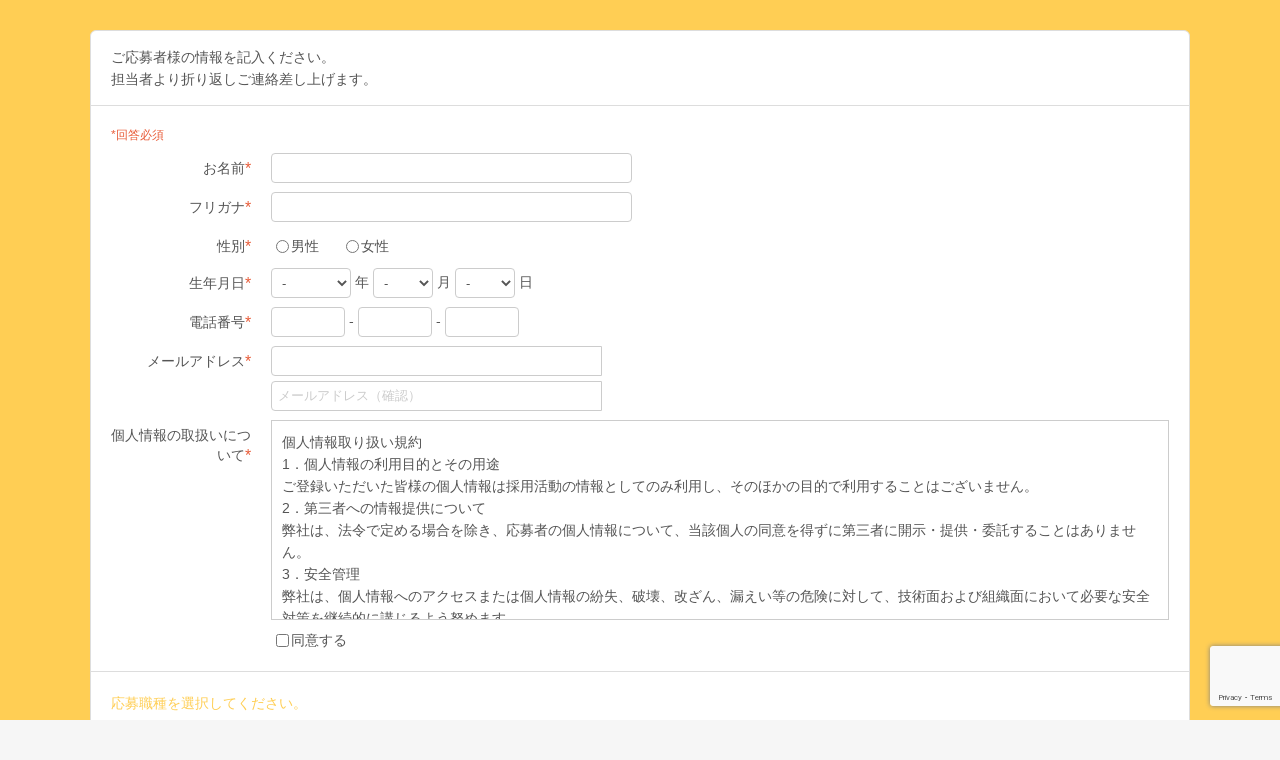

--- FILE ---
content_type: text/html; charset=UTF-8
request_url: https://select-type.com/e/?id=C-plsaV9flo
body_size: 7327
content:
<!DOCTYPE html>
<html lang="ja">
<head>
<meta charset="utf-8">
<title>求人募集用メールフォーム</title>
<meta name="viewport" content="width=device-width, initial-scale=1.0, user-scalable=no">
<meta name="description" content=" [求人募集用メールフォーム]ご応募者様の情報を記入ください。&lt;br&gt;担当者より折り返しご連絡差し上げます。">
<meta name="keywords" content="予約フォーム,予約システム,イベント管理システム,セミナー管理システム,メールフォーム,問合せフォーム,アンケート,診断テスト,心理テスト作成"><meta property="og:title" content="求人募集用メールフォーム">
<meta property="og:type" content="website">
<meta property="og:description" content=" [求人募集用メールフォーム]ご応募者様の情報を記入ください。&lt;br&gt;担当者より折り返しご連絡差し上げます。">
<meta property="fb:app_id" content="1415871678635683" />
<meta property="og:locale" content="ja_JP" />
<meta property="og:image" content="//select-type.com/img/icon_sns.png">
<meta property="og:site_name" content="SelectType(セレクトタイプ)">
<meta name="msvalidate.01" content="422F09729FA19FC526B8FDB8D8DBDF70" /><meta http-equiv="X-UA-Compatible" content="IE=edge">
<meta http-equiv="Content-Type" content="text/html; charset=utf-8" />
<meta http-equiv="Content-Script-Type" content="text/javascript">
<meta http-equiv="Content-Style-Type" content="text/css">
<meta name="format-detection" content="telephone=no">
<link rel="stylesheet" href="/css/bootstrap.css?1769049854" />
<link rel="stylesheet" href="/css/style.css?1769049862" />
<link rel="stylesheet" href="/css/bootstrap-responsive.css?1769049854">
<link rel="stylesheet" href="/css/style-responsive.css?1769049861">
<link rel="stylesheet" href="https://maxcdn.bootstrapcdn.com/font-awesome/4.7.0/css/font-awesome.min.css"><!--<link rel="stylesheet" href="/css/font-awesome.min.css">--><link rel="shortcut icon" href="/img/favicon_hide.ico">
<link rel="apple-touch-icon" href="/img/icon_hide_sp.png">
<script type="text/javascript" src="/js/jquery.js?1769049805"></script>
<script type="text/javascript" src="/js/jquery-ui.min.js?1769049804"></script>
<script type="text/javascript" src="/js/bootstrap.min.js?1769049786"></script>
<script type="text/javascript" src="/js/jquery.ah-placeholder.js?1769049804"></script>
<script type="text/javascript" src="/js/common.js?1769049787"></script>
<script type="text/javascript" src="/js/my.js?1769049811"></script>
<script type="text/javascript" src="/js/jquery.tile.js?1769049806"></script>
<script type="text/javascript" src="/js/jquery.multiple.select.js?1769049805"></script>
<script type="text/javascript" src="/js/fe.js?1769049796"></script>
<script type="text/javascript" src="/js/bootstrap-lightbox.js?1769049786"></script>
<script type="text/javascript" src="/js/org_bootstrap.js?1769049812"></script>
<script type="text/javascript" src="/js/feform.js?1769049796"></script>
<script type="text/javascript" src="/js/header.js?1769049799"></script>
<script>
<!--
$(function(){
  headerjs.initHeaderMove();
});
//-->
</script>
<script async src="https://www.googletagmanager.com/gtag/js?id=G-HBJDDPBZ6H"></script>
<script>
$(function(){
  window.dataLayer = window.dataLayer || [];
  function gtag(){dataLayer.push(arguments);}
    gtag('js', new Date());
  gtag('config', 'G-HBJDDPBZ6H');
      });
</script>
</head>
<body class="selectform question onepage">

<link rel="stylesheet" href="/css/theme35.css?1769049866">
<link rel="stylesheet" href="/css/bg-theme35.css?1769049846"><link type="text/css" href="/css/jquery-datepicker.css?1769049857" rel="stylesheet" />
<link type="text/css" href="/css/loader.css?1769049858" rel="stylesheet" />
<script src='https://www.google.com/recaptcha/api.js'></script>
<script type="text/javascript" src="/js/autosize.min.js?1769049785"></script>
<script type="text/javascript" src="/js/formcmn.js?1769049797"></script>
<script type="text/javascript" src="/js/formjs.js?1769049797"></script>
<script type="text/javascript" src="/js/formmail.js?1769049798"></script>
<script type="text/javascript" src="/js/chkjs.js?1769049786"></script>
<script type="text/javascript" src="/js/jquery.ui.datepicker-ja.min.js?1769049806"></script>
<script type="text/javascript">
<!--
//-- init
$(document).ready(function(){
  if(cmn.isIOS()){
  if($('.background').css('position')=='fixed'){
    $('.background').prop('style','position:absolute;');
    $('.background').height($(document).height());
    // bodyの高さ変動時(クリック時)に高さ合わせる
    var clickedTimer;
    var interval = Math.floor(1000/60*10);
    $(function() {
      document.addEventListener('click',function(){
        if (clickedTimer !== false) {
          clearTimeout(clickedTimer);
        }
        clickedTimer = setTimeout(function () {
          $('.background').height($(document).height());
        }, interval);
      });
    });
  }
}                      $('#s_title').hide();  $('#etitle_flg').hide();  $('#ean_flg').hide();  $('#et_flg').hide();  $('#ea_flg').hide();  $('.ec_flg_cls').hide();  $('.sc_flg_cls').hide();  $('#qn_id,.qn_id').hide();  $('.on_cls').hide();  $('#pb_id').show();  $('#bbtn_id').show();                          var abs_v = Math.abs(0);
                $('.content').css('background-color','rgba(255,255,255,1)').addClass('frame');
    $('.content,.content-header,.content-footer').css('border','1px sold #dddddd');
      // localStorage
  if(localStorage){
    if(!localStorage.getItem('__tk')){
      localStorage.setItem('__tk','0cf1953be2aba4d0b42f067eb0a2a9ba');
    }
    $('#__tk').val(cmn.trip_tags(localStorage.getItem('__tk')));
  }  $('.ms-choice,.ms-choice .placeholder').css('color','').css('background-color','');
  cmn.stopDoubleSubmit($('#selectform_id'));
  cmn.wholeSubmitStopByEnter();
  autosize($('textarea'));
    formcmn.calcTotalFee();
  cmn.scrollWithErr('alert-error');
  });
window.addEventListener('load',function(){
  fe.ctrlOptArea(); // 画像選択エリア表示制御
  });
function goSubmitWithGC(token) {
  if(token){
    cmn.dispLoading();
    cmn.actionSubmit(allqform,'do_ansAll');
  }
}
//-->
</script>
<form method="post" action="/e/index.php" name="allqform" id="selectform_id" autocomplete="off" enctype="multipart/form-data">
<div class="body">
  <div class="container">
        <div class="row-fluid">
      <div class="content">
                    <div class="form-horizontal">
            <div class="content-body">
              <p class="form-message qtxt_cls">ご応募者様の情報を記入ください。<br />担当者より折り返しご連絡差し上げます。</p>
            </div>
          </div>
                                                  <div class="form-horizontal">
                        <div class="content-body"><a name="pif"></a>
<div class="mem_login_cls" style="display:none;">
    <div class="alert alert-info member-login member_reglink_area_cls qtxt_cls inputbg_cls">
    <p class="member_guid_txt_cls">メンバー登録をされた方はログインすると、登録情報が自動入力されます。</p>
    <a href="javascript:;" class="btn btn-primary" onclick="javascript:$('#memloginModal').modal();">ログイン</a>
      </div>
<hr class="member_reglink_area_cls" style="display:none;">
</div>
<div class="text-error">*回答必須</div>      <div class="control-group">
    <label class="control-label qtxt_cls">お名前<span class="required">*</span></label>
    <div class="controls">
            <input type="text" name="name" value="" class="span5 qtxt_cls inputbg_cls" maxlength="150">
            <input type="hidden" name="name_req" value="1">
          </div>
  </div>
      <div class="control-group">
    <label class="control-label qtxt_cls">フリガナ<span class="required">*</span></label>
    <div class="controls">
            <input type="text" name="kana" value="" class="span5 qtxt_cls inputbg_cls" maxlength="150">
            <input type="hidden" name="kana_req" value="1">
      <input type="hidden" name="kana_chk_flg" value="0">
          </div>
  </div>
        <div class="control-group">
    <label class="control-label qtxt_cls">性別<span class="required">*</span></label>
    <div class="controls">
                  <label class="radio inline qtxt_cls"><input type="radio" name="g" value="1">男性</label>&nbsp;&nbsp;
            <label class="radio inline qtxt_cls"><input type="radio" name="g" value="2">女性</label>&nbsp;&nbsp;
                  <input type="hidden" name="g_req" value="1">
          </div>
  </div>
      <div class="control-group">
    <label class="control-label qtxt_cls">生年月日<span class="required">*</span></label>
    <div class="controls qtxt_cls">
            <select name="b_y" class="span2 qtxt_cls inputbg_cls">
        <option class="qtxt_cls" value="">-</option>
        <option class="qtxt_cls" value="2026">2026</option><option class="qtxt_cls" value="2025">2025</option><option class="qtxt_cls" value="2024">2024</option><option class="qtxt_cls" value="2023">2023</option><option class="qtxt_cls" value="2022">2022</option><option class="qtxt_cls" value="2021">2021</option><option class="qtxt_cls" value="2020">2020</option><option class="qtxt_cls" value="2019">2019</option><option class="qtxt_cls" value="2018">2018</option><option class="qtxt_cls" value="2017">2017</option><option class="qtxt_cls" value="2016">2016</option><option class="qtxt_cls" value="2015">2015</option><option class="qtxt_cls" value="2014">2014</option><option class="qtxt_cls" value="2013">2013</option><option class="qtxt_cls" value="2012">2012</option><option class="qtxt_cls" value="2011">2011</option><option class="qtxt_cls" value="2010">2010</option><option class="qtxt_cls" value="2009">2009</option><option class="qtxt_cls" value="2008">2008</option><option class="qtxt_cls" value="2007">2007</option><option class="qtxt_cls" value="2006">2006</option><option class="qtxt_cls" value="2005">2005</option><option class="qtxt_cls" value="2004">2004</option><option class="qtxt_cls" value="2003">2003</option><option class="qtxt_cls" value="2002">2002</option><option class="qtxt_cls" value="2001">2001</option><option class="qtxt_cls" value="2000">2000</option><option class="qtxt_cls" value="1999">1999</option><option class="qtxt_cls" value="1998">1998</option><option class="qtxt_cls" value="1997">1997</option><option class="qtxt_cls" value="1996">1996</option><option class="qtxt_cls" value="1995">1995</option><option class="qtxt_cls" value="1994">1994</option><option class="qtxt_cls" value="1993">1993</option><option class="qtxt_cls" value="1992">1992</option><option class="qtxt_cls" value="1991">1991</option><option class="qtxt_cls" value="1990">1990</option><option class="qtxt_cls" value="1989">1989</option><option class="qtxt_cls" value="1988">1988</option><option class="qtxt_cls" value="1987">1987</option><option class="qtxt_cls" value="1986">1986</option><option class="qtxt_cls" value="1985">1985</option><option class="qtxt_cls" value="1984">1984</option><option class="qtxt_cls" value="1983">1983</option><option class="qtxt_cls" value="1982">1982</option><option class="qtxt_cls" value="1981">1981</option><option class="qtxt_cls" value="1980">1980</option><option class="qtxt_cls" value="1979">1979</option><option class="qtxt_cls" value="1978">1978</option><option class="qtxt_cls" value="1977">1977</option><option class="qtxt_cls" value="1976">1976</option><option class="qtxt_cls" value="1975">1975</option><option class="qtxt_cls" value="1974">1974</option><option class="qtxt_cls" value="1973">1973</option><option class="qtxt_cls" value="1972">1972</option><option class="qtxt_cls" value="1971">1971</option><option class="qtxt_cls" value="1970">1970</option><option class="qtxt_cls" value="1969">1969</option><option class="qtxt_cls" value="1968">1968</option><option class="qtxt_cls" value="1967">1967</option><option class="qtxt_cls" value="1966">1966</option><option class="qtxt_cls" value="1965">1965</option><option class="qtxt_cls" value="1964">1964</option><option class="qtxt_cls" value="1963">1963</option><option class="qtxt_cls" value="1962">1962</option><option class="qtxt_cls" value="1961">1961</option><option class="qtxt_cls" value="1960">1960</option><option class="qtxt_cls" value="1959">1959</option><option class="qtxt_cls" value="1958">1958</option><option class="qtxt_cls" value="1957">1957</option><option class="qtxt_cls" value="1956">1956</option><option class="qtxt_cls" value="1955">1955</option><option class="qtxt_cls" value="1954">1954</option><option class="qtxt_cls" value="1953">1953</option><option class="qtxt_cls" value="1952">1952</option><option class="qtxt_cls" value="1951">1951</option><option class="qtxt_cls" value="1950">1950</option><option class="qtxt_cls" value="1949">1949</option><option class="qtxt_cls" value="1948">1948</option><option class="qtxt_cls" value="1947">1947</option><option class="qtxt_cls" value="1946">1946</option><option class="qtxt_cls" value="1945">1945</option><option class="qtxt_cls" value="1944">1944</option><option class="qtxt_cls" value="1943">1943</option><option class="qtxt_cls" value="1942">1942</option><option class="qtxt_cls" value="1941">1941</option><option class="qtxt_cls" value="1940">1940</option><option class="qtxt_cls" value="1939">1939</option><option class="qtxt_cls" value="1938">1938</option><option class="qtxt_cls" value="1937">1937</option><option class="qtxt_cls" value="1936">1936</option><option class="qtxt_cls" value="1935">1935</option><option class="qtxt_cls" value="1934">1934</option><option class="qtxt_cls" value="1933">1933</option><option class="qtxt_cls" value="1932">1932</option><option class="qtxt_cls" value="1931">1931</option><option class="qtxt_cls" value="1930">1930</option><option class="qtxt_cls" value="1929">1929</option><option class="qtxt_cls" value="1928">1928</option><option class="qtxt_cls" value="1927">1927</option><option class="qtxt_cls" value="1926">1926</option>      </select>&nbsp;年
      <select name="b_m" class="input-mini qtxt_cls inputbg_cls">
        <option class="qtxt_cls" value="">-</option>
        <option class="qtxt_cls" value="1">1</option><option class="qtxt_cls" value="2">2</option><option class="qtxt_cls" value="3">3</option><option class="qtxt_cls" value="4">4</option><option class="qtxt_cls" value="5">5</option><option class="qtxt_cls" value="6">6</option><option class="qtxt_cls" value="7">7</option><option class="qtxt_cls" value="8">8</option><option class="qtxt_cls" value="9">9</option><option class="qtxt_cls" value="10">10</option><option class="qtxt_cls" value="11">11</option><option class="qtxt_cls" value="12">12</option>      </select>&nbsp;月
      <select name="b_d" class="input-mini qtxt_cls inputbg_cls">
        <option class="qtxt_cls" value="">-</option>
        <option class="qtxt_cls" value="1">1</option><option class="qtxt_cls" value="2">2</option><option class="qtxt_cls" value="3">3</option><option class="qtxt_cls" value="4">4</option><option class="qtxt_cls" value="5">5</option><option class="qtxt_cls" value="6">6</option><option class="qtxt_cls" value="7">7</option><option class="qtxt_cls" value="8">8</option><option class="qtxt_cls" value="9">9</option><option class="qtxt_cls" value="10">10</option><option class="qtxt_cls" value="11">11</option><option class="qtxt_cls" value="12">12</option><option class="qtxt_cls" value="13">13</option><option class="qtxt_cls" value="14">14</option><option class="qtxt_cls" value="15">15</option><option class="qtxt_cls" value="16">16</option><option class="qtxt_cls" value="17">17</option><option class="qtxt_cls" value="18">18</option><option class="qtxt_cls" value="19">19</option><option class="qtxt_cls" value="20">20</option><option class="qtxt_cls" value="21">21</option><option class="qtxt_cls" value="22">22</option><option class="qtxt_cls" value="23">23</option><option class="qtxt_cls" value="24">24</option><option class="qtxt_cls" value="25">25</option><option class="qtxt_cls" value="26">26</option><option class="qtxt_cls" value="27">27</option><option class="qtxt_cls" value="28">28</option><option class="qtxt_cls" value="29">29</option><option class="qtxt_cls" value="30">30</option><option class="qtxt_cls" value="31">31</option>      </select>&nbsp;日
            <input type="hidden" name="b_req" value="1">
          </div>
  </div>
              <div class="control-group">
    <label class="control-label qtxt_cls">電話番号<span class="required">*</span></label>
    <div class="controls qtxt_cls">
            <input type="tel" name="tel1" value="" class="input-mini qtxt_cls inputbg_cls" maxlength="10" onblur="$(this).val(cmn.toOneByte($(this).val()));"> - <input type="tel" name="tel2" value="" class="input-mini qtxt_cls inputbg_cls" maxlength="10" onblur="$(this).val(cmn.toOneByte($(this).val()));"> - <input type="tel" name="tel3" value="" class="input-mini qtxt_cls inputbg_cls" maxlength="10" onblur="$(this).val(cmn.toOneByte($(this).val()));">
            <input type="hidden" name="tel_req" value="1">
      <input type="hidden" name="tel_uni_flg" value="0">
          </div>
  </div>
        <div class="control-group">
    <label class="control-label qtxt_cls">メールアドレス<span class="required">*</span></label>
    <div class="controls pif_email_div_cls feedback">
            <input type="text" name="email" id="pif_email_id" value="" class="span5 qtxt_cls inputbg_cls" maxlength="256" onblur="$(this).val(cmn.toOneByte($(this).val()));javascript:formmail.ctrlNoticeArea($(this).val());" onkeyup="javascript:formmail.ctrlNoticeArea($(this).val());"><i class="fa fa-times feedback-icon pif_email_errmess_cls" style="display:none;"></i><i class="fa fa-check feedback-icon pif_email_success_cls" style="display:none;"></i>
      <span class="help-block pif_email_errmess_cls" style="display:none;" id="pif_email_errmess_id"></span>
            <input type="hidden" name="email_req" value="1">
      <input type="hidden" name="em_uni_flg" value="0">
          </div>
        <div class="controls margin-top-5 email_conf_input_div_cls feedback">
      <input type="text" name="email_conf" value="" class="span5 qtxt_cls inputbg_cls" placeholder="メールアドレス（確認）" onblur="$(this).val(cmn.toOneByte($(this).val()));chkjs.chkEmailInputs('pif_email','email_conf_input');" id="email_conf_input_id" onpaste="return false" oncontextmenu="return false"><i class="fa fa-times feedback-icon email_conf_input_errmess_cls" style="display:none;"></i><i class="fa fa-check feedback-icon email_conf_input_success_cls" style="display:none;"></i>
      <span class="help-block email_conf_input_errmess_cls" style="display:none;" id="email_conf_input_errmess_id"></span>
          </div>
        <div class="controls form-hint-area" style="display:none;" id="email_notice_area_id"><i class="fa fa-exclamation-triangle"></i> 控えメールが「<strong>@select-type.com</strong>」から届きます。<br><strong>受信許可設定（迷惑メール設定）</strong>はお済みですか？　<a href="javascript:;" onclick="javascript:formmail.loadNoticeMailDomailModal($('#pif_email_id').val(),3);">詳細</a></div>
  </div>
              <div class="control-group" id="prev_policy_area"><a name="rule"></a>
    <label class="control-label qtxt_cls">個人情報の取扱いについて<span class="required">*</span></label>
    <div class="controls">
      <div class="box-over-scroll qtxt_cls inputbg_cls">個人情報取り扱い規約<br />
1．個人情報の利用目的とその用途<br />
ご登録いただいた皆様の個人情報は採用活動の情報としてのみ利用し、そのほかの目的で利用することはございません。<br />
2．第三者への情報提供について<br />
弊社は、法令で定める場合を除き、応募者の個人情報について、当該個人の同意を得ずに第三者に開示・提供・委託することはありません。<br />
3．安全管理<br />
弊社は、個人情報へのアクセスまたは個人情報の紛失、破壊、改ざん、漏えい等の危険に対して、技術面および組織面において必要な安全対策を継続的に講じるよう努めます。<br />
<br />
上記の内容をご確認のうえ、弊社の個人情報の取扱いについて同意をいただける場合は、以下の四角の枠にクリックしてください。</div>
      <label class="checkbox inline qtxt_cls"><input type="checkbox" name="rule_cons" value="1"> 同意する</label>          </div>
  </div>
    <input type="hidden" name="rule_flg" value="1">
  <input type="hidden" name="rule_cons_flg" value="1">  </div>          </div>
                                                  <div class="content-header clearfix">
            <h3 class="topic-title qtxt_cls"><strong id="qn_id" class="qn_id">Q1.&nbsp;</strong>応募職種を選択してください。
                        </h3>
          </div>
          <div class="content-body" id="form_qarea_id454891">
          <div class="text-error">&nbsp;*回答必須</div>                                                <div class="answer">
      <a class="btn otxtarea_cls454891 otxt_cls  inputbg_cls" id="opta454891_1279309">
        <label class="radio">
      <input type="radio" name="ans[454891]" value="1279309" onclick="javascript:fe.ctrlOptHighlight($('#chk1279309'),$('#opta454891_1279309'),1,$('[id^=\'opta454891_\']'));;formcmn.ctrlQListByOpt(454891);"><span class="on_cls">1.&nbsp;</span>看護師    </label>
      </a>
    <input type="hidden" name="fee[1279309]" id="opt_fee1279309" value="">    <a class="btn otxtarea_cls454891 otxt_cls  inputbg_cls" id="opta454891_1279310">
        <label class="radio">
      <input type="radio" name="ans[454891]" value="1279310" onclick="javascript:fe.ctrlOptHighlight($('#chk1279310'),$('#opta454891_1279310'),1,$('[id^=\'opta454891_\']'));;formcmn.ctrlQListByOpt(454891);"><span class="on_cls">2.&nbsp;</span>准看護師    </label>
      </a>
    <input type="hidden" name="fee[1279310]" id="opt_fee1279310" value="">    <a class="btn otxtarea_cls454891 otxt_cls  inputbg_cls" id="opta454891_1279311">
        <label class="radio">
      <input type="radio" name="ans[454891]" value="1279311" onclick="javascript:fe.ctrlOptHighlight($('#chk1279311'),$('#opta454891_1279311'),1,$('[id^=\'opta454891_\']'));;formcmn.ctrlQListByOpt(454891);"><span class="on_cls">3.&nbsp;</span>看護補助者    </label>
      </a>
    <input type="hidden" name="fee[1279311]" id="opt_fee1279311" value="">    <a class="btn otxtarea_cls454891 otxt_cls  inputbg_cls" id="opta454891_1279312">
        <label class="radio">
      <input type="radio" name="ans[454891]" value="1279312" onclick="javascript:fe.ctrlOptHighlight($('#chk1279312'),$('#opta454891_1279312'),1,$('[id^=\'opta454891_\']'));;formcmn.ctrlQListByOpt(454891);"><span class="on_cls">4.&nbsp;</span>医療事務    </label>
      </a>
    <input type="hidden" name="fee[1279312]" id="opt_fee1279312" value="">    <a class="btn otxtarea_cls454891 otxt_cls  inputbg_cls" id="opta454891_1279313">
        <label class="radio">
      <input type="radio" name="ans[454891]" value="1279313" onclick="javascript:fe.ctrlOptHighlight($('#chk1279313'),$('#opta454891_1279313'),1,$('[id^=\'opta454891_\']'));;formcmn.ctrlQListByOpt(454891);"><span class="on_cls">5.&nbsp;</span>薬剤師    </label>
      </a>
    <input type="hidden" name="fee[1279313]" id="opt_fee1279313" value="">    <a class="btn otxtarea_cls454891 otxt_cls  inputbg_cls" id="opta454891_1326845">
        <label class="radio">
      <input type="radio" name="ans[454891]" value="1326845" onclick="javascript:fe.ctrlOptHighlight($('#chk1326845'),$('#opta454891_1326845'),1,$('[id^=\'opta454891_\']'));;formcmn.ctrlQListByOpt(454891);"><span class="on_cls">6.&nbsp;</span>医療ソーシャルワーカー    </label>
      </a>
    <input type="hidden" name="fee[1326845]" id="opt_fee1326845" value="">        </div>                                  </div>
          <input type="hidden" name="q_id[1]" value="454891">
          <input type="hidden" name="req_flg[454891]" value="1">
          <input type="hidden" name="q_ptn[454891]" value="1">
                              <div class="content-header clearfix">
            <h3 class="topic-title qtxt_cls"><strong id="qn_id" class="qn_id">Q2.&nbsp;</strong>その他（ご質問等ご自由にご入力ください）
                        </h3>
          </div>
          <div class="content-body" id="form_qarea_id454892">
                                                          <div class="answer">
  <div class="controls">
    <textarea name="ans[454892]" class="span12 qtxt_cls inputbg_cls" rows="5"></textarea>    <span class="help-block qtxt_cls">3,000字まで</span>
  </div>
</div>                                  </div>
          <input type="hidden" name="q_id[2]" value="454892">
          <input type="hidden" name="req_flg[454892]" value="0">
          <input type="hidden" name="q_ptn[454892]" value="6">
                                              <div class="content-footer align-center">
          <div class="alert alert-error err_mess cmnbt_err_mess" style="display:none;"></div>          <div class="btn-flex-area">
            <div class="flex-item">
                            </div>
            <div class="flex-item">
                          <button
    class="btn btn-primary btn-xlarge paymentok_cls g-recaptcha nextstep_btn_cls" id="ebtn_id"
    data-sitekey="6Lcygj4fAAAAAMi4tF5DlgplH50KAlnr2VQn-G-c"
    data-callback="goSubmitWithGC">
    送信</button>
                                      </div>
          </div>
                  </div>
              </div>
          </div>
  </div>
</div>
<input type="text" name="dummy" style="display:none;">
<input type="hidden" name="dummy_do">
<input type="hidden" name="id" value="C-plsaV9flo">
<input type="hidden" name="pif_flg" value="1">
<input type="hidden" name="ticket" value="042af16709989e9f5ea3548bb401196445672f3f30564a0b">
<input type="hidden" name="pv_flg" value="" id="pv_flg_id">
<input type="hidden" name="w_flg" id="wf_id" value="0"><input type="hidden" name="__tk" id="__tk">
<div id="memloginModal" class="modal modal-small hide fade">
  <div class="modal-header">
    <a href="javascript:;" class="close" onclick="javascript:$('#memloginModal').modal('hide');">×</a>
    <strong>メンバーログイン</strong>
  </div>
  <div class="modal-body cl-type-day">
    <div class="alert alert-orange alert-emp margin-bottom-10" style="display:none;" id="bt_mlogin_messarea_id"><i class="fa fa-exclamation-triangle" aria-hidden="true"></i> 回数券を使用するには<strong>メンバーログイン</strong>が必要です。</div>
            <div class="control-group">
      <label class="control-label">メールアドレス</label>
      <div class="controls">
        <input type="text" class="input-block-level" name="a_id" maxlength="1500" tabindex="1">
      </div>
    </div>
    <div class="control-group">
      <label class="control-label">パスワード</label>
      <div class="controls">
        <input type="password" class="input-block-level" name="pass" maxlength="1500" tabindex="2">
      </div>
    </div>
    <div class="control-group">
      <div class="controls clearfix">
        <a href="/e/member/pwinit/?mi=b6xlyYZnhEQ&f_id=C-plsaV9flo&w_flg=1&ssid_id=2NgKA4Pzap1qyefYp34S_4BoO0QqVqWw_LZ3sbSuJ0Q" class="pull-right" target="_blank">パスワードをお忘れですか?</a>
      </div>
    </div>
  </div>
  <div class="modal-footer">
    <input type="submit" class="btn btn-primary" name="do_memLogin" value="ログイン" tabindex="3">
  </div>
  <a href="javascript:;" class="btn btn-close" onclick="javascript:$('#memloginModal').modal('hide');">閉じる</a>
</div>
<input type="hidden" name="mi" value="b6xlyYZnhEQ">
<input type="hidden" name="memloginfromPifForm_flg" value="1"></form>
<div id="modal_id" class="modal hide fade"></div><div class="background"><div class="brightness"></div></div>
<div id="loading_id"></div><input type="hidden" id="selected_col_id" value=""><input type="hidden" id="input_bg_col_id" value=""><input type="hidden" name="fee_sum_flg" id="fee_sum_flg_id" value="0"><input type="hidden" name="tax_flg" id="tax_flg_id" value="1">
<input type="hidden" name="taxinc_render_flg" id="taxinc_render_flg_id" value="1">
<input type="hidden" name="fee_num_flg" id="fee_num_flg_id" value="">
<input type="hidden" name="tax_per" id="taxper_id" value="0.10">
<input type="hidden" name="form_type" id="form_type_id" value="3">

--- FILE ---
content_type: text/html; charset=utf-8
request_url: https://www.google.com/recaptcha/api2/anchor?ar=1&k=6Lcygj4fAAAAAMi4tF5DlgplH50KAlnr2VQn-G-c&co=aHR0cHM6Ly9zZWxlY3QtdHlwZS5jb206NDQz&hl=en&v=PoyoqOPhxBO7pBk68S4YbpHZ&size=invisible&anchor-ms=20000&execute-ms=30000&cb=ijx98ntcdw50
body_size: 48740
content:
<!DOCTYPE HTML><html dir="ltr" lang="en"><head><meta http-equiv="Content-Type" content="text/html; charset=UTF-8">
<meta http-equiv="X-UA-Compatible" content="IE=edge">
<title>reCAPTCHA</title>
<style type="text/css">
/* cyrillic-ext */
@font-face {
  font-family: 'Roboto';
  font-style: normal;
  font-weight: 400;
  font-stretch: 100%;
  src: url(//fonts.gstatic.com/s/roboto/v48/KFO7CnqEu92Fr1ME7kSn66aGLdTylUAMa3GUBHMdazTgWw.woff2) format('woff2');
  unicode-range: U+0460-052F, U+1C80-1C8A, U+20B4, U+2DE0-2DFF, U+A640-A69F, U+FE2E-FE2F;
}
/* cyrillic */
@font-face {
  font-family: 'Roboto';
  font-style: normal;
  font-weight: 400;
  font-stretch: 100%;
  src: url(//fonts.gstatic.com/s/roboto/v48/KFO7CnqEu92Fr1ME7kSn66aGLdTylUAMa3iUBHMdazTgWw.woff2) format('woff2');
  unicode-range: U+0301, U+0400-045F, U+0490-0491, U+04B0-04B1, U+2116;
}
/* greek-ext */
@font-face {
  font-family: 'Roboto';
  font-style: normal;
  font-weight: 400;
  font-stretch: 100%;
  src: url(//fonts.gstatic.com/s/roboto/v48/KFO7CnqEu92Fr1ME7kSn66aGLdTylUAMa3CUBHMdazTgWw.woff2) format('woff2');
  unicode-range: U+1F00-1FFF;
}
/* greek */
@font-face {
  font-family: 'Roboto';
  font-style: normal;
  font-weight: 400;
  font-stretch: 100%;
  src: url(//fonts.gstatic.com/s/roboto/v48/KFO7CnqEu92Fr1ME7kSn66aGLdTylUAMa3-UBHMdazTgWw.woff2) format('woff2');
  unicode-range: U+0370-0377, U+037A-037F, U+0384-038A, U+038C, U+038E-03A1, U+03A3-03FF;
}
/* math */
@font-face {
  font-family: 'Roboto';
  font-style: normal;
  font-weight: 400;
  font-stretch: 100%;
  src: url(//fonts.gstatic.com/s/roboto/v48/KFO7CnqEu92Fr1ME7kSn66aGLdTylUAMawCUBHMdazTgWw.woff2) format('woff2');
  unicode-range: U+0302-0303, U+0305, U+0307-0308, U+0310, U+0312, U+0315, U+031A, U+0326-0327, U+032C, U+032F-0330, U+0332-0333, U+0338, U+033A, U+0346, U+034D, U+0391-03A1, U+03A3-03A9, U+03B1-03C9, U+03D1, U+03D5-03D6, U+03F0-03F1, U+03F4-03F5, U+2016-2017, U+2034-2038, U+203C, U+2040, U+2043, U+2047, U+2050, U+2057, U+205F, U+2070-2071, U+2074-208E, U+2090-209C, U+20D0-20DC, U+20E1, U+20E5-20EF, U+2100-2112, U+2114-2115, U+2117-2121, U+2123-214F, U+2190, U+2192, U+2194-21AE, U+21B0-21E5, U+21F1-21F2, U+21F4-2211, U+2213-2214, U+2216-22FF, U+2308-230B, U+2310, U+2319, U+231C-2321, U+2336-237A, U+237C, U+2395, U+239B-23B7, U+23D0, U+23DC-23E1, U+2474-2475, U+25AF, U+25B3, U+25B7, U+25BD, U+25C1, U+25CA, U+25CC, U+25FB, U+266D-266F, U+27C0-27FF, U+2900-2AFF, U+2B0E-2B11, U+2B30-2B4C, U+2BFE, U+3030, U+FF5B, U+FF5D, U+1D400-1D7FF, U+1EE00-1EEFF;
}
/* symbols */
@font-face {
  font-family: 'Roboto';
  font-style: normal;
  font-weight: 400;
  font-stretch: 100%;
  src: url(//fonts.gstatic.com/s/roboto/v48/KFO7CnqEu92Fr1ME7kSn66aGLdTylUAMaxKUBHMdazTgWw.woff2) format('woff2');
  unicode-range: U+0001-000C, U+000E-001F, U+007F-009F, U+20DD-20E0, U+20E2-20E4, U+2150-218F, U+2190, U+2192, U+2194-2199, U+21AF, U+21E6-21F0, U+21F3, U+2218-2219, U+2299, U+22C4-22C6, U+2300-243F, U+2440-244A, U+2460-24FF, U+25A0-27BF, U+2800-28FF, U+2921-2922, U+2981, U+29BF, U+29EB, U+2B00-2BFF, U+4DC0-4DFF, U+FFF9-FFFB, U+10140-1018E, U+10190-1019C, U+101A0, U+101D0-101FD, U+102E0-102FB, U+10E60-10E7E, U+1D2C0-1D2D3, U+1D2E0-1D37F, U+1F000-1F0FF, U+1F100-1F1AD, U+1F1E6-1F1FF, U+1F30D-1F30F, U+1F315, U+1F31C, U+1F31E, U+1F320-1F32C, U+1F336, U+1F378, U+1F37D, U+1F382, U+1F393-1F39F, U+1F3A7-1F3A8, U+1F3AC-1F3AF, U+1F3C2, U+1F3C4-1F3C6, U+1F3CA-1F3CE, U+1F3D4-1F3E0, U+1F3ED, U+1F3F1-1F3F3, U+1F3F5-1F3F7, U+1F408, U+1F415, U+1F41F, U+1F426, U+1F43F, U+1F441-1F442, U+1F444, U+1F446-1F449, U+1F44C-1F44E, U+1F453, U+1F46A, U+1F47D, U+1F4A3, U+1F4B0, U+1F4B3, U+1F4B9, U+1F4BB, U+1F4BF, U+1F4C8-1F4CB, U+1F4D6, U+1F4DA, U+1F4DF, U+1F4E3-1F4E6, U+1F4EA-1F4ED, U+1F4F7, U+1F4F9-1F4FB, U+1F4FD-1F4FE, U+1F503, U+1F507-1F50B, U+1F50D, U+1F512-1F513, U+1F53E-1F54A, U+1F54F-1F5FA, U+1F610, U+1F650-1F67F, U+1F687, U+1F68D, U+1F691, U+1F694, U+1F698, U+1F6AD, U+1F6B2, U+1F6B9-1F6BA, U+1F6BC, U+1F6C6-1F6CF, U+1F6D3-1F6D7, U+1F6E0-1F6EA, U+1F6F0-1F6F3, U+1F6F7-1F6FC, U+1F700-1F7FF, U+1F800-1F80B, U+1F810-1F847, U+1F850-1F859, U+1F860-1F887, U+1F890-1F8AD, U+1F8B0-1F8BB, U+1F8C0-1F8C1, U+1F900-1F90B, U+1F93B, U+1F946, U+1F984, U+1F996, U+1F9E9, U+1FA00-1FA6F, U+1FA70-1FA7C, U+1FA80-1FA89, U+1FA8F-1FAC6, U+1FACE-1FADC, U+1FADF-1FAE9, U+1FAF0-1FAF8, U+1FB00-1FBFF;
}
/* vietnamese */
@font-face {
  font-family: 'Roboto';
  font-style: normal;
  font-weight: 400;
  font-stretch: 100%;
  src: url(//fonts.gstatic.com/s/roboto/v48/KFO7CnqEu92Fr1ME7kSn66aGLdTylUAMa3OUBHMdazTgWw.woff2) format('woff2');
  unicode-range: U+0102-0103, U+0110-0111, U+0128-0129, U+0168-0169, U+01A0-01A1, U+01AF-01B0, U+0300-0301, U+0303-0304, U+0308-0309, U+0323, U+0329, U+1EA0-1EF9, U+20AB;
}
/* latin-ext */
@font-face {
  font-family: 'Roboto';
  font-style: normal;
  font-weight: 400;
  font-stretch: 100%;
  src: url(//fonts.gstatic.com/s/roboto/v48/KFO7CnqEu92Fr1ME7kSn66aGLdTylUAMa3KUBHMdazTgWw.woff2) format('woff2');
  unicode-range: U+0100-02BA, U+02BD-02C5, U+02C7-02CC, U+02CE-02D7, U+02DD-02FF, U+0304, U+0308, U+0329, U+1D00-1DBF, U+1E00-1E9F, U+1EF2-1EFF, U+2020, U+20A0-20AB, U+20AD-20C0, U+2113, U+2C60-2C7F, U+A720-A7FF;
}
/* latin */
@font-face {
  font-family: 'Roboto';
  font-style: normal;
  font-weight: 400;
  font-stretch: 100%;
  src: url(//fonts.gstatic.com/s/roboto/v48/KFO7CnqEu92Fr1ME7kSn66aGLdTylUAMa3yUBHMdazQ.woff2) format('woff2');
  unicode-range: U+0000-00FF, U+0131, U+0152-0153, U+02BB-02BC, U+02C6, U+02DA, U+02DC, U+0304, U+0308, U+0329, U+2000-206F, U+20AC, U+2122, U+2191, U+2193, U+2212, U+2215, U+FEFF, U+FFFD;
}
/* cyrillic-ext */
@font-face {
  font-family: 'Roboto';
  font-style: normal;
  font-weight: 500;
  font-stretch: 100%;
  src: url(//fonts.gstatic.com/s/roboto/v48/KFO7CnqEu92Fr1ME7kSn66aGLdTylUAMa3GUBHMdazTgWw.woff2) format('woff2');
  unicode-range: U+0460-052F, U+1C80-1C8A, U+20B4, U+2DE0-2DFF, U+A640-A69F, U+FE2E-FE2F;
}
/* cyrillic */
@font-face {
  font-family: 'Roboto';
  font-style: normal;
  font-weight: 500;
  font-stretch: 100%;
  src: url(//fonts.gstatic.com/s/roboto/v48/KFO7CnqEu92Fr1ME7kSn66aGLdTylUAMa3iUBHMdazTgWw.woff2) format('woff2');
  unicode-range: U+0301, U+0400-045F, U+0490-0491, U+04B0-04B1, U+2116;
}
/* greek-ext */
@font-face {
  font-family: 'Roboto';
  font-style: normal;
  font-weight: 500;
  font-stretch: 100%;
  src: url(//fonts.gstatic.com/s/roboto/v48/KFO7CnqEu92Fr1ME7kSn66aGLdTylUAMa3CUBHMdazTgWw.woff2) format('woff2');
  unicode-range: U+1F00-1FFF;
}
/* greek */
@font-face {
  font-family: 'Roboto';
  font-style: normal;
  font-weight: 500;
  font-stretch: 100%;
  src: url(//fonts.gstatic.com/s/roboto/v48/KFO7CnqEu92Fr1ME7kSn66aGLdTylUAMa3-UBHMdazTgWw.woff2) format('woff2');
  unicode-range: U+0370-0377, U+037A-037F, U+0384-038A, U+038C, U+038E-03A1, U+03A3-03FF;
}
/* math */
@font-face {
  font-family: 'Roboto';
  font-style: normal;
  font-weight: 500;
  font-stretch: 100%;
  src: url(//fonts.gstatic.com/s/roboto/v48/KFO7CnqEu92Fr1ME7kSn66aGLdTylUAMawCUBHMdazTgWw.woff2) format('woff2');
  unicode-range: U+0302-0303, U+0305, U+0307-0308, U+0310, U+0312, U+0315, U+031A, U+0326-0327, U+032C, U+032F-0330, U+0332-0333, U+0338, U+033A, U+0346, U+034D, U+0391-03A1, U+03A3-03A9, U+03B1-03C9, U+03D1, U+03D5-03D6, U+03F0-03F1, U+03F4-03F5, U+2016-2017, U+2034-2038, U+203C, U+2040, U+2043, U+2047, U+2050, U+2057, U+205F, U+2070-2071, U+2074-208E, U+2090-209C, U+20D0-20DC, U+20E1, U+20E5-20EF, U+2100-2112, U+2114-2115, U+2117-2121, U+2123-214F, U+2190, U+2192, U+2194-21AE, U+21B0-21E5, U+21F1-21F2, U+21F4-2211, U+2213-2214, U+2216-22FF, U+2308-230B, U+2310, U+2319, U+231C-2321, U+2336-237A, U+237C, U+2395, U+239B-23B7, U+23D0, U+23DC-23E1, U+2474-2475, U+25AF, U+25B3, U+25B7, U+25BD, U+25C1, U+25CA, U+25CC, U+25FB, U+266D-266F, U+27C0-27FF, U+2900-2AFF, U+2B0E-2B11, U+2B30-2B4C, U+2BFE, U+3030, U+FF5B, U+FF5D, U+1D400-1D7FF, U+1EE00-1EEFF;
}
/* symbols */
@font-face {
  font-family: 'Roboto';
  font-style: normal;
  font-weight: 500;
  font-stretch: 100%;
  src: url(//fonts.gstatic.com/s/roboto/v48/KFO7CnqEu92Fr1ME7kSn66aGLdTylUAMaxKUBHMdazTgWw.woff2) format('woff2');
  unicode-range: U+0001-000C, U+000E-001F, U+007F-009F, U+20DD-20E0, U+20E2-20E4, U+2150-218F, U+2190, U+2192, U+2194-2199, U+21AF, U+21E6-21F0, U+21F3, U+2218-2219, U+2299, U+22C4-22C6, U+2300-243F, U+2440-244A, U+2460-24FF, U+25A0-27BF, U+2800-28FF, U+2921-2922, U+2981, U+29BF, U+29EB, U+2B00-2BFF, U+4DC0-4DFF, U+FFF9-FFFB, U+10140-1018E, U+10190-1019C, U+101A0, U+101D0-101FD, U+102E0-102FB, U+10E60-10E7E, U+1D2C0-1D2D3, U+1D2E0-1D37F, U+1F000-1F0FF, U+1F100-1F1AD, U+1F1E6-1F1FF, U+1F30D-1F30F, U+1F315, U+1F31C, U+1F31E, U+1F320-1F32C, U+1F336, U+1F378, U+1F37D, U+1F382, U+1F393-1F39F, U+1F3A7-1F3A8, U+1F3AC-1F3AF, U+1F3C2, U+1F3C4-1F3C6, U+1F3CA-1F3CE, U+1F3D4-1F3E0, U+1F3ED, U+1F3F1-1F3F3, U+1F3F5-1F3F7, U+1F408, U+1F415, U+1F41F, U+1F426, U+1F43F, U+1F441-1F442, U+1F444, U+1F446-1F449, U+1F44C-1F44E, U+1F453, U+1F46A, U+1F47D, U+1F4A3, U+1F4B0, U+1F4B3, U+1F4B9, U+1F4BB, U+1F4BF, U+1F4C8-1F4CB, U+1F4D6, U+1F4DA, U+1F4DF, U+1F4E3-1F4E6, U+1F4EA-1F4ED, U+1F4F7, U+1F4F9-1F4FB, U+1F4FD-1F4FE, U+1F503, U+1F507-1F50B, U+1F50D, U+1F512-1F513, U+1F53E-1F54A, U+1F54F-1F5FA, U+1F610, U+1F650-1F67F, U+1F687, U+1F68D, U+1F691, U+1F694, U+1F698, U+1F6AD, U+1F6B2, U+1F6B9-1F6BA, U+1F6BC, U+1F6C6-1F6CF, U+1F6D3-1F6D7, U+1F6E0-1F6EA, U+1F6F0-1F6F3, U+1F6F7-1F6FC, U+1F700-1F7FF, U+1F800-1F80B, U+1F810-1F847, U+1F850-1F859, U+1F860-1F887, U+1F890-1F8AD, U+1F8B0-1F8BB, U+1F8C0-1F8C1, U+1F900-1F90B, U+1F93B, U+1F946, U+1F984, U+1F996, U+1F9E9, U+1FA00-1FA6F, U+1FA70-1FA7C, U+1FA80-1FA89, U+1FA8F-1FAC6, U+1FACE-1FADC, U+1FADF-1FAE9, U+1FAF0-1FAF8, U+1FB00-1FBFF;
}
/* vietnamese */
@font-face {
  font-family: 'Roboto';
  font-style: normal;
  font-weight: 500;
  font-stretch: 100%;
  src: url(//fonts.gstatic.com/s/roboto/v48/KFO7CnqEu92Fr1ME7kSn66aGLdTylUAMa3OUBHMdazTgWw.woff2) format('woff2');
  unicode-range: U+0102-0103, U+0110-0111, U+0128-0129, U+0168-0169, U+01A0-01A1, U+01AF-01B0, U+0300-0301, U+0303-0304, U+0308-0309, U+0323, U+0329, U+1EA0-1EF9, U+20AB;
}
/* latin-ext */
@font-face {
  font-family: 'Roboto';
  font-style: normal;
  font-weight: 500;
  font-stretch: 100%;
  src: url(//fonts.gstatic.com/s/roboto/v48/KFO7CnqEu92Fr1ME7kSn66aGLdTylUAMa3KUBHMdazTgWw.woff2) format('woff2');
  unicode-range: U+0100-02BA, U+02BD-02C5, U+02C7-02CC, U+02CE-02D7, U+02DD-02FF, U+0304, U+0308, U+0329, U+1D00-1DBF, U+1E00-1E9F, U+1EF2-1EFF, U+2020, U+20A0-20AB, U+20AD-20C0, U+2113, U+2C60-2C7F, U+A720-A7FF;
}
/* latin */
@font-face {
  font-family: 'Roboto';
  font-style: normal;
  font-weight: 500;
  font-stretch: 100%;
  src: url(//fonts.gstatic.com/s/roboto/v48/KFO7CnqEu92Fr1ME7kSn66aGLdTylUAMa3yUBHMdazQ.woff2) format('woff2');
  unicode-range: U+0000-00FF, U+0131, U+0152-0153, U+02BB-02BC, U+02C6, U+02DA, U+02DC, U+0304, U+0308, U+0329, U+2000-206F, U+20AC, U+2122, U+2191, U+2193, U+2212, U+2215, U+FEFF, U+FFFD;
}
/* cyrillic-ext */
@font-face {
  font-family: 'Roboto';
  font-style: normal;
  font-weight: 900;
  font-stretch: 100%;
  src: url(//fonts.gstatic.com/s/roboto/v48/KFO7CnqEu92Fr1ME7kSn66aGLdTylUAMa3GUBHMdazTgWw.woff2) format('woff2');
  unicode-range: U+0460-052F, U+1C80-1C8A, U+20B4, U+2DE0-2DFF, U+A640-A69F, U+FE2E-FE2F;
}
/* cyrillic */
@font-face {
  font-family: 'Roboto';
  font-style: normal;
  font-weight: 900;
  font-stretch: 100%;
  src: url(//fonts.gstatic.com/s/roboto/v48/KFO7CnqEu92Fr1ME7kSn66aGLdTylUAMa3iUBHMdazTgWw.woff2) format('woff2');
  unicode-range: U+0301, U+0400-045F, U+0490-0491, U+04B0-04B1, U+2116;
}
/* greek-ext */
@font-face {
  font-family: 'Roboto';
  font-style: normal;
  font-weight: 900;
  font-stretch: 100%;
  src: url(//fonts.gstatic.com/s/roboto/v48/KFO7CnqEu92Fr1ME7kSn66aGLdTylUAMa3CUBHMdazTgWw.woff2) format('woff2');
  unicode-range: U+1F00-1FFF;
}
/* greek */
@font-face {
  font-family: 'Roboto';
  font-style: normal;
  font-weight: 900;
  font-stretch: 100%;
  src: url(//fonts.gstatic.com/s/roboto/v48/KFO7CnqEu92Fr1ME7kSn66aGLdTylUAMa3-UBHMdazTgWw.woff2) format('woff2');
  unicode-range: U+0370-0377, U+037A-037F, U+0384-038A, U+038C, U+038E-03A1, U+03A3-03FF;
}
/* math */
@font-face {
  font-family: 'Roboto';
  font-style: normal;
  font-weight: 900;
  font-stretch: 100%;
  src: url(//fonts.gstatic.com/s/roboto/v48/KFO7CnqEu92Fr1ME7kSn66aGLdTylUAMawCUBHMdazTgWw.woff2) format('woff2');
  unicode-range: U+0302-0303, U+0305, U+0307-0308, U+0310, U+0312, U+0315, U+031A, U+0326-0327, U+032C, U+032F-0330, U+0332-0333, U+0338, U+033A, U+0346, U+034D, U+0391-03A1, U+03A3-03A9, U+03B1-03C9, U+03D1, U+03D5-03D6, U+03F0-03F1, U+03F4-03F5, U+2016-2017, U+2034-2038, U+203C, U+2040, U+2043, U+2047, U+2050, U+2057, U+205F, U+2070-2071, U+2074-208E, U+2090-209C, U+20D0-20DC, U+20E1, U+20E5-20EF, U+2100-2112, U+2114-2115, U+2117-2121, U+2123-214F, U+2190, U+2192, U+2194-21AE, U+21B0-21E5, U+21F1-21F2, U+21F4-2211, U+2213-2214, U+2216-22FF, U+2308-230B, U+2310, U+2319, U+231C-2321, U+2336-237A, U+237C, U+2395, U+239B-23B7, U+23D0, U+23DC-23E1, U+2474-2475, U+25AF, U+25B3, U+25B7, U+25BD, U+25C1, U+25CA, U+25CC, U+25FB, U+266D-266F, U+27C0-27FF, U+2900-2AFF, U+2B0E-2B11, U+2B30-2B4C, U+2BFE, U+3030, U+FF5B, U+FF5D, U+1D400-1D7FF, U+1EE00-1EEFF;
}
/* symbols */
@font-face {
  font-family: 'Roboto';
  font-style: normal;
  font-weight: 900;
  font-stretch: 100%;
  src: url(//fonts.gstatic.com/s/roboto/v48/KFO7CnqEu92Fr1ME7kSn66aGLdTylUAMaxKUBHMdazTgWw.woff2) format('woff2');
  unicode-range: U+0001-000C, U+000E-001F, U+007F-009F, U+20DD-20E0, U+20E2-20E4, U+2150-218F, U+2190, U+2192, U+2194-2199, U+21AF, U+21E6-21F0, U+21F3, U+2218-2219, U+2299, U+22C4-22C6, U+2300-243F, U+2440-244A, U+2460-24FF, U+25A0-27BF, U+2800-28FF, U+2921-2922, U+2981, U+29BF, U+29EB, U+2B00-2BFF, U+4DC0-4DFF, U+FFF9-FFFB, U+10140-1018E, U+10190-1019C, U+101A0, U+101D0-101FD, U+102E0-102FB, U+10E60-10E7E, U+1D2C0-1D2D3, U+1D2E0-1D37F, U+1F000-1F0FF, U+1F100-1F1AD, U+1F1E6-1F1FF, U+1F30D-1F30F, U+1F315, U+1F31C, U+1F31E, U+1F320-1F32C, U+1F336, U+1F378, U+1F37D, U+1F382, U+1F393-1F39F, U+1F3A7-1F3A8, U+1F3AC-1F3AF, U+1F3C2, U+1F3C4-1F3C6, U+1F3CA-1F3CE, U+1F3D4-1F3E0, U+1F3ED, U+1F3F1-1F3F3, U+1F3F5-1F3F7, U+1F408, U+1F415, U+1F41F, U+1F426, U+1F43F, U+1F441-1F442, U+1F444, U+1F446-1F449, U+1F44C-1F44E, U+1F453, U+1F46A, U+1F47D, U+1F4A3, U+1F4B0, U+1F4B3, U+1F4B9, U+1F4BB, U+1F4BF, U+1F4C8-1F4CB, U+1F4D6, U+1F4DA, U+1F4DF, U+1F4E3-1F4E6, U+1F4EA-1F4ED, U+1F4F7, U+1F4F9-1F4FB, U+1F4FD-1F4FE, U+1F503, U+1F507-1F50B, U+1F50D, U+1F512-1F513, U+1F53E-1F54A, U+1F54F-1F5FA, U+1F610, U+1F650-1F67F, U+1F687, U+1F68D, U+1F691, U+1F694, U+1F698, U+1F6AD, U+1F6B2, U+1F6B9-1F6BA, U+1F6BC, U+1F6C6-1F6CF, U+1F6D3-1F6D7, U+1F6E0-1F6EA, U+1F6F0-1F6F3, U+1F6F7-1F6FC, U+1F700-1F7FF, U+1F800-1F80B, U+1F810-1F847, U+1F850-1F859, U+1F860-1F887, U+1F890-1F8AD, U+1F8B0-1F8BB, U+1F8C0-1F8C1, U+1F900-1F90B, U+1F93B, U+1F946, U+1F984, U+1F996, U+1F9E9, U+1FA00-1FA6F, U+1FA70-1FA7C, U+1FA80-1FA89, U+1FA8F-1FAC6, U+1FACE-1FADC, U+1FADF-1FAE9, U+1FAF0-1FAF8, U+1FB00-1FBFF;
}
/* vietnamese */
@font-face {
  font-family: 'Roboto';
  font-style: normal;
  font-weight: 900;
  font-stretch: 100%;
  src: url(//fonts.gstatic.com/s/roboto/v48/KFO7CnqEu92Fr1ME7kSn66aGLdTylUAMa3OUBHMdazTgWw.woff2) format('woff2');
  unicode-range: U+0102-0103, U+0110-0111, U+0128-0129, U+0168-0169, U+01A0-01A1, U+01AF-01B0, U+0300-0301, U+0303-0304, U+0308-0309, U+0323, U+0329, U+1EA0-1EF9, U+20AB;
}
/* latin-ext */
@font-face {
  font-family: 'Roboto';
  font-style: normal;
  font-weight: 900;
  font-stretch: 100%;
  src: url(//fonts.gstatic.com/s/roboto/v48/KFO7CnqEu92Fr1ME7kSn66aGLdTylUAMa3KUBHMdazTgWw.woff2) format('woff2');
  unicode-range: U+0100-02BA, U+02BD-02C5, U+02C7-02CC, U+02CE-02D7, U+02DD-02FF, U+0304, U+0308, U+0329, U+1D00-1DBF, U+1E00-1E9F, U+1EF2-1EFF, U+2020, U+20A0-20AB, U+20AD-20C0, U+2113, U+2C60-2C7F, U+A720-A7FF;
}
/* latin */
@font-face {
  font-family: 'Roboto';
  font-style: normal;
  font-weight: 900;
  font-stretch: 100%;
  src: url(//fonts.gstatic.com/s/roboto/v48/KFO7CnqEu92Fr1ME7kSn66aGLdTylUAMa3yUBHMdazQ.woff2) format('woff2');
  unicode-range: U+0000-00FF, U+0131, U+0152-0153, U+02BB-02BC, U+02C6, U+02DA, U+02DC, U+0304, U+0308, U+0329, U+2000-206F, U+20AC, U+2122, U+2191, U+2193, U+2212, U+2215, U+FEFF, U+FFFD;
}

</style>
<link rel="stylesheet" type="text/css" href="https://www.gstatic.com/recaptcha/releases/PoyoqOPhxBO7pBk68S4YbpHZ/styles__ltr.css">
<script nonce="ESW1k9fARGwgpQz4zR8pDg" type="text/javascript">window['__recaptcha_api'] = 'https://www.google.com/recaptcha/api2/';</script>
<script type="text/javascript" src="https://www.gstatic.com/recaptcha/releases/PoyoqOPhxBO7pBk68S4YbpHZ/recaptcha__en.js" nonce="ESW1k9fARGwgpQz4zR8pDg">
      
    </script></head>
<body><div id="rc-anchor-alert" class="rc-anchor-alert"></div>
<input type="hidden" id="recaptcha-token" value="[base64]">
<script type="text/javascript" nonce="ESW1k9fARGwgpQz4zR8pDg">
      recaptcha.anchor.Main.init("[\x22ainput\x22,[\x22bgdata\x22,\x22\x22,\[base64]/[base64]/[base64]/bmV3IHJbeF0oY1swXSk6RT09Mj9uZXcgclt4XShjWzBdLGNbMV0pOkU9PTM/bmV3IHJbeF0oY1swXSxjWzFdLGNbMl0pOkU9PTQ/[base64]/[base64]/[base64]/[base64]/[base64]/[base64]/[base64]/[base64]\x22,\[base64]\\u003d\\u003d\x22,\x22w7orw6EhesKUw406NXzDrCNawoYHw7rCpsOYJRs/QsOVHxvDtWzCnSdeFTsRwqRnworCtzzDvCDDnWBtwofCu1nDg2Jwwq8VwpPCmBPDjMK0w5QTFEYiMcKCw5/CgMOyw7bDhsO/wo/Cpm8cdMO6w6pcw43DscK6HmFiwq3DuE49a8KGw6zCp8OIB8OFwrA9DsO5EsKnYVNDw4QjAsOsw5TDgBnCusOAexATYAMbw6/CkyBXwrLDvztGQ8K0wpBUVsOFw7/DiEnDm8OVwoHDqlxUAjbDp8KfJUHDhVlzOTfDvcOSwpPDj8OPwofCuD3CusKaNhHCm8KBwooaw6TDgn5nw7o6AcKrRsK9wqzDrsKeUl1rw4zDmRYcfzxibcKjw75TY8Omwq3CmVrDjRVsecOpIgfCscOMwpTDtsK/wpzDjVtURjwyTRZpBsK2w7lzXHDDmsKeHcKJUgDCkx7CnyrCl8Oww4zCpDfDu8KqwpfCsMOuMsOzI8OkEk/Ct24AbcKmw4DDs8KswoHDiMKlw5Vtwq1Lw57DlcKxeMKEwo/Ck3bCnsKYd3fDncOkwrI9Eh7CrMKCBsOrD8Kgw63Cv8KvXz/Cv17CnMKRw4krwrRTw4t0c0U7LCRiwoTCnBXDtBtqbTRQw4QefxAtPMOzJ3Nxw6g0HhE8wrYhTMK1bsKKdRHDlm/DscKdw73DuWHCr8OzMzMoA2nCtMK5w67DosKGU8OXL8OZw5TCt0vDmMKKHEXChMKyH8O9wqvDtsONTDzCoDXDs3LDnMOCUcOReMOPVcOlwrM1G8OXwrHCncO/[base64]/[base64]/DqgTCrxtJFcOdB8K3SlvDoAXDuhgsBsK+wrXCksKtw5YLZMOEKsKWwpDCnsKPBXTDnMOGwrwYwr1jw4DCmcODVWDCscK7B8OSw4TCssKCwqQKwpcUKy3DssK+fXrCqBnCtXgwZkZyJMORw6jCnHl/AGPDicKeI8O/EsOtSx0eRXgDOBXDkWTDrMKMw77CqMK9wpBVw53DtxXCmzHCvU7Cj8KSw6zCnMOQwpQcwrJ5BhVfSmQPw6TDu2rDlRfCpxjCk8K2Og5Me3pxwrNQw7p/esK6w7RGelLChcK3w6PCvcKcacKfNsKhw5HDkcK1wq3DuwfCpcKAw7vDvMKIKVBrwo7CtsO7wovDjSlew7bDhMKbw57Diho4w5UqFMO4ehTCmsKVw6dzW8OvK3PDmXFwPmAqZcKiw6JuFRHDhzXClQx/[base64]/[base64]/CkjzDoMK2Hm3CnCjDnxrCpi9mIMKXBXnDmjxNw6VHw69zwq/DqEwuwq51woPDv8Kgw7ZuwrjDrcKaMDlcNsKAT8OpIMOKwoXClVzCkTjCvwo3wo/[base64]/ClB/Cs8KcJxPDksOMw6/[base64]/DkhlRSsKucsO2wr3ChMOqLcK1w7HDpm7Dv8OWA0oFczdif0bDphfDlcKuNcKTP8OXQFDDsX4ITQQkEMOIw7oww5fDlgkMWApmFsOFwoBoaVxqcwFJw5EOwqguFXpAL8KJw4RWw78TQGJHCXtYNl7Cs8OLKU4NwrPCt8KKKMKOAH/DvR3CizZBTCTDhMKNQMKOdsO/w77DilzDpEtlw7vDjXDDoMOhwqwnZMO1w7FJwr40wrHDtsOWwrPDjMKcCcOXGCM0McKxD3tUZ8KYw7LDuhXCj8Ozwp3DisODBBjDqhRycMOvPz/[base64]/CiQLCj8K0w5LDm8K6wqElwqw4YFdRw4jCvAoYL8KQw63Dj8KoXMOow47DhsKHwohTbVROOMKeEsKVwq0dCsOIH8KYFMKmwpLDrQPCoy/Cu8K4w6TChsOfwqRyZMKpwr/Dk0AiOzbCni0xw7g5wpAlwofCl3XCjMOXw57Dn3ZbwrjClMOLCAnCrsOnw55wwp/CsxZWw5dmwpIawqtsw6vDn8OQfsK3wqQSwrd8AsKSK8ODUjfCpX/DhcOWUMK3bMK9wr9iw7dJM8Ofw6I7wr5Dw45xKMOFw7bCtMOSZ04lw5ESwqHDjMO8HsOPw5nCvcK3woZawoPDvMKlw7DDhcOsEAQww7J3w7ouKBdkw4hFIcOPHsONwoM4wrlLwq/DtMKgwps6DMK6wqTCrMK9E2/[base64]/CiMKZWsO1NVjDq0MbdxBdwqVzw4/CicOnwrhNR8O0w6sgwpnDi1JuwqjDuzfDm8OuGAdgwoZ2FB9Sw7zCkVXDtsKDKcKhYgYBQcO5wrjCswTDnsKEf8KtwoTCllfDvHAFN8O9Om/DlMOzw5hAw7HDklHDrgxjw5tSLQ/[base64]/wofDi8Ogw7tVZhbCiWPCkEUYwr1IV8KHBcKqA0DDvcKewqQbwrRIbUzCoWHCvcK/MzVjBCQJAV3CvMKvwpQ6w7LChMOMwoAIK381dWE+e8O3L8O/w5knf8KCwroPwqBLwrrCmkDCoknClcKebz4Rw5fCmXRQw4LDtMKOw5omw69YDsK9wqI1KMKTw6MHw4zDg8ONQsK1w6rDkMOUdMKSDsK4dsOEOTTDqDPDmCURw4/CkxtjJGLCiMOjKsOLw6trwqMeacK/[base64]/OmJ8wqTDmcKibMK4BiRiw6wvMw5VVcONXUQEQcO+fcO5worDiMOUREjClMO4Wkl5DGNUw5zCqg7Do2LDvVIdYcKDYgnCth18HMKHT8KXRcOqw6/DqcKOLXIkw5zCpcOiw6wufzp4Wk3CqzJkw4/CjMKNe1fClWdrExPDtX7Dq8KvEwBqFFbDtkIvw4FAwqjDmcOzwrXDoCfDk8OHI8Kkw6LCsx58woHCsHjCugNjXArDpCJtw7AQFsOTwr5zwotXw6sGw5okwq1TFMKLwr8fwo/DhxMFPRDCr8KZQ8OCA8OAw6MYO8OWUC/CpV0xwo/CiTnDlXhkw60Tw5wOJhlvJTrDrgzDl8OuAMOIdxnDhcK4wpIyIDlQw7XCqcKBQSrDkjJWw4/DvMK+wrvCjcKdR8KgOWdiXBR7wpEBwqBKw4hvwpTCjUDDvFvDmiRrw6nDoXoKw6ArQXxBw5fCvxDDq8OCJm1KC2nCkjDCq8KbaVLCn8OfwodtMR9bwrQUVsKrC8OxwoNNw65zdsOrY8KiwrNawq/Cg2nCmMOkwqpxS8K9w558fWPCiW5HHsORWsOaTMO0D8KuY2fDrnvDiHrDrT7DpCjDpcO6w61gwrZWw4zCrcKGw6HChl9+w5dUIMOIwpnDiMKZwrXChFYZcsKCf8Kew5BpEy/DjMKbwrsZTsOPVMOPBxbDjMKbwrc7NApUHG7DmXPCu8KaFifCp2hYw7DDlzDDs0/DmMOoLU3DpWjCosOKVm4bwqIgw7o8ZsOXQEJUw7rCm3LCncKFPw/CnlTCswdbwrLDlnzCiMOgwqDCuDlZesKgWcKvwq1uScKzw5gfUsKLw5/CnwNjZiY+W0fDuQF2w5YBZF8JKho0w7Egwo/[base64]/CoGbDpE5Yw5IBOsO3bnEOwp/DojNiCkDDsQMzwrDCiVvDp8Kdw5vCiHcnw6DCpzE1woLCkMOuwoTDjcKjNG3CvsKJNycmwpwrwqFMwonDhUTCqzLDh2B5b8Klw44uV8KmwoAVeFDDqMOTEi9YNsOXw7nCuRjCvBNMOSopwpfClMOWecKdw5tKwpcFwoM7w7U/eMOmw4zCqMOvDh/CscORw4PDnsK6KnfClcOWwoPChELCkVbDhcKgGgN+fMOKw4N4w5/CsVXDk8OIUMKqTTTCpVLDgMKNYMOyIhNSw71ZasKWw40nVMKmHiQEw5jCtsKLwqYAwps6UT3Dk0MZw7nCncK1w7XDq8OcwqBTGGPCt8KCNmtVwp3Dk8K6KjIYH8ONwqnChTPDp8OaB1kawr/DocK8ZMOrEH7CksKNwrzDrsOgw4nCuEV5w5glRQx7wphDXkFpP1fDpMK2LmvCqBTCnGfDjcKdDWzClcK8KS3Cm3/CpHRTLMOrwoHCt23DhA4/HUbDj2fDu8KZwrIbAkQmRMOTeMKjwo7CusOvATTDmQbDu8OuLsO4wrrCjMKBYkjDlmbDjS9DwqbDr8OQHMO3LRJsIHnCgcK+Z8O5M8KRUG/CjcKOdcKRbx7CqgPDl8OtQ8K2wrBTw5DCpsOfw6fCtAs5Pm7DkV82wrTCl8K/SsK6wobDgzzCpMKkwqjDksO6FEjCgsKRElQ8w5A/DXzCvsKUw6jDqsObLE5/w6J6wo3Dg1EOw6I+cmHCpiFiw5rChFDDmUPDvsKoWCfDoMOewr7DoMOCw4cAegMBw4IuEcOMTcObIkHCo8KlwozCqcOlYsO3wrslMMOLwoLCuMKUw4VgEMOUBcKYTBDCgcOiwpcbwqJQwqvDgFXClMOtw6HCjwrDucKLwq/DisKfGsORTUhqw5PCnQkAXsOWwpPDr8KtwrrCt8KhecKkw5rDoMKQIsOJwpjDj8KxwprDl1AEWE8nw4fCrATCq3Q1w4tfNDZSwqIEa8ObwosuwonCl8KhJcKkE1VHfiPClMOQKwdmV8Kpw7gBB8Oew5/[base64]/[base64]/DvAjCglvCr8KXwo/CjsKjwqxsGyIBBRdOT0nChgPCvcOVw6zDsMKcUsKsw6hMMDrCl24VSCHCm19GUsOzHsKuJBLCr3vDswHCmnXDgjrCv8OfE3Biw7LDssO6AGDCsMKobMOdwowgwofDlsONwrbCjsOTw4TDp8O/HcKOcj/CocOERVBMw4/DuQrCsMOnMMKAwqJ9wo7Ci8KVwqUAw6vDlTMcAsO/woFMUm5icWkaWS8XWsORw5oFex7DuELCvRc2EmTCn8Okw5RIV1Z/wo0fZH57K1Ruw6N9wogxwogAwp7CqAXDhG/Cgx3Cvw7DtU9sCTAVZCTCgRR+QsOwwrrDg1nCrsO6XsO0J8Ofw6jDtsOGb8OPw7s5w4DCrQvCqcOHIDY2OGJmwoIIXSY+w6lbwp5JXMOYI8OvwrFnCGrCrjjDi3PCgMOzw5Zscit/wq/DmsOGP8O0OMOKwovClMKoF11sG3HCtFDChMOiW8OES8OyEXTCosO/U8O+V8KFEMOUw63Dly7Dvl4QYMOvwqnCj0XDlSAewqLDj8Okw67CrsOkK1vCgsKlwqAmwoHDqcOfw4bDlUrDr8KXwq7DhAPCt8K5w5vDgWnCgMKVMRLCt8K2wqLCt3PDpizCqDZ2w7poTMObccO2wqHCsBjCisOhwq1VQMK8wr/Ct8KNEzw0wpnDtk7CksK3wrxJwq0xB8K3FMKsOMO9aQghwqpeGcKowqzCjG7CrD1vwpzCt8KINMOxw6ckbsKZQxYiwpFIwpg7QsKBPsKzYcKaSmV8wovCmMOFI1I8R1ZJPDEBYzPDlSQEH8OdUsO+worDu8KaJjxOUsOFO3giSsOLw6vDsARIwqR/QT7CkmFLcHDDpcOVwp3DosKnXRHCrXd6HyLCinTDq8KHPhTCq0s/wq/[base64]/BgjDph41ZMOQCsKcw44RwqrDt8K3f1PCuVQ5w7AZwoDCqEpSwpxpwrYaKxvDiVZjBmtyw4rDh8OjDcKtdX3CqsOTwpRNw4XDmMOgAcKDwq1yw5pKYDEwwpcMHAnDvWjCiCnDuS/CtzfDohE5w4zCmDvDqsOxw5LCpwHDtsOdMTVzwocsw4c+wrHCmcOXfQNfw4FtwoxDa8KvWsO0A8K3XnRLCsK0MDPDtMOWQsKJLBxawojDkcOww4DCo8KxHXpfwoYSLCvDoUTDrsOmE8KfwobDoB/[base64]/DoVMjw6vClEptw5IUw4scwoLDh8KgwoDDn0rCjUjDg8O1bT/DjAPCo8OMMHV/w6N/woDDu8O4w6xjNjzChMO9HnxZEnAzKcOUwphWwrt7GDBAw4lHwoHCrMKUwoXDicOHwpRba8KLw7lMw67DpsKDw4RQb8OObCrDu8OzwpJ9AsKfw4/CvcOyb8KzwrBvw6p9w4d1w57Dp8K4w7sDw7DCjSLCjRkUw7/DhH7Ctg5RCGnCv1rDpsOXw5fCrETCgcKsw5TClF/DmMK5JcONw4vCsMOAZhJ4wp3Du8OIWEXDg3xvw6zDuBMAwrUOKinDkRZ+w78hFgHDn03DpmzCjlRdOlMwQMOkw55AIMOWFQ7DhMKWwrbDicOdHcO0a8KFw6LDmnrDgsOMNW0Dw6TDgjvDmMKSCcOPG8OUw5zDqcKHFcKSw5bCnMO6TMOOw6bCtsKLwq/[base64]/Co8K/wo7DpjdLw55NZkrDhsKowplKWmEMV2V9aD/[base64]/DqTk1w5jCkQ3Ct1LClU47woNQY8Ksw4EqwpMew5ZmG8KBw6fDg8KSw5pqVkLDusOUDylGL8KnS8KmBCfDpsK5C8KRFCBdVMK8YkTCscO2w53DscOoAWzDusOPw5XDgsKWcxZ/wofCvk/[base64]/DjzHDocKeKnQMTVl/wo1iwrYZwolhUzFVw4jChsKXw4fChTgNwpVjw47DvMOBwrciw43DtsKMeWsxw4Vyah4BwqHCgmpMSsOQwpLCv2oWZm7Cv25iwoLCgGRnwqnCvsOuUHF/[base64]/w6vDtsKDwqPDnWfDnRrDn8O+w4PCv2rCpHfCtsKGw6kSw4JlwoZiW04pw4rDucKdw4Eow7TDvcKRR8OnwrVuA8O8w5QSPnDCl1ZQw5New7oNw5Y2wpXCn8OrAnrCqXvDjBDCrRvDq8Kpwo/DhMOsYMKLc8KbQQ1Qw5pNwoXCrF3DnsKaEsOQw6sNw4bDrAwyamXDu2jCqn5/w7PDox84XCzDkcOFDQtXw6UKUcKHIijClTZpdMOxw5kLwpXDnsKZV0jDpMK0wpNsL8OYUl7DpwMdwppdw4FfDUsnwrTDnMOlw4wVKl5MNhfCssK8GsKVQ8OMw6Z0LCAPwpRDw63CkF0Mw4/Do8KlCcOzD8KQE8KxQkTCu3FtQi/Cv8KBwptRMcOYw4TDk8K5aVPClxfDiMOYF8KVwoASwpTDtsOWwoHDgsK3VcObwq3ClTMASsOrwr3DgMOzCGvCj0IZBsKZPnBKwpPDv8KKUQHDolojDMO/wrtcP05pIS7Dq8KWw5cDTsOPJ1HCowDDgMOOw7NPwrZzwoLDi0zCtn07wqrDqcOuwqxCHMKVasOrBArCjMKwFm86wohgGVI9bE7CqMK1wq0CR1JeTMKpwonCiF/[base64]/Djm/DgXDClmwQwqgLDsOew5HCsMOkw6gnwp/CusODfAtuw4grdMOtUT5Bw4MEw4XDtnxwQk7DjRHCqsKKw7hiI8O2w5gUw54Dw4rDuMKSMH17wqTCrWI8WMKGHsOzG8OdwpXDlFQpbMKSw7/Cr8OWPmVmw4DDmcOxwp1WZsOIw4/CqzkxR0DDiBbDhMO8w5YMw6jDk8KmwqjDhEbCrEbCvgjDr8OEwqpTw4lsQMKwwrd9TDkzcsOjAy01D8KSwqBwwqvCiiHDmVLDklPClMO2wpXCoFjCrMK/[base64]/DulrCjsKXPHHCm8KYwovCmcOGPiFSw7bDmTtWXyHCim7DmWh4wrRLwrfCisOpHxEdwq4XRMOVOD/[base64]/CjsOtw4wLwr4VwpcRDMKwLMKgw7MYwok2c2zDtcO2w5Jow77CnG5twpw6McK1w4HDn8OWRsK1KXnCu8KIw5fCrXpvS0s0wpA5EcK3HsKBBQTCk8ONw6/[base64]/DkxJOdUVtwpRhIsKKw4AhDQ/DgDbCmcODw6LDucK3w7nCnsOnNnjCscKzwrzCkUfCpMOCAVXChMOmwq/DiAzClhIXw4olwpXDt8KTZCIfIXnClMKBw6HCl8KvWMOMVMO4CsKGUMKtLcOsYS3CgxRzH8KowrDDg8KMwrjCiGMCEMKYwpvDjMOzWFEhw5LDpsK/JG3Crk4BFgrCpDliTsOnfxXDkioqdFfCksKHHhnCuFw1wp9mHsO/X8Kww5DDs8O0wq5wwpXCu2bCp8O5wrfCqGVzwqzCsMKewrQ+wrF4G8Opw4gFGMOKSXsTwqDCmcKdw6d5wqRDwqfCusKva8OgEsOMOsKpGcKhwoQBOAPClmfDgcObw6E9KsOpV8KrCRbDpsK6wqA6wrbCnTrDgWPCisKEw5xLw4sTQsKIwr/Di8OXHcKXMsO2wrHDsGUOw5podh9Ow6sRwqsmwo4ZZgodwrDCkgoTa8KEwphjwrrDnx3Ckwlobl7DmkbClMOmwpNxwojDgTvDsMO7wr/CtsOTRHphwo7Cp8OYXcO2wprDkkrCqlvCrMK/[base64]/DpWQYwonDj8KhY8KnWMOfwovDoMOSG3LChMOhI3UZwoHCqcO0GcKSOn3DpMOIXTHCj8Kuwpgzw5Brw7bDmsKrfiRvKsOgJXrCvm0iXsKXG03Cq8KYwoBKXR/[base64]/MsKbN3Frw40fIU0fw7rDulXDkAvClcK/w4Y2Mj3DhsK2M8OqwpdyJXDDlcK6I8OJw7/CpsOoQMKpFSYAYcO9NxQiwoDCu8OJNcOHw74EIsKkQH1hEAMLw79xPsKYw7/[base64]/[base64]/wpx2XDA1eMKpH0rDshR/eSbCnAbDriQzFcK+w7PCuMOKcH0vw5Q/[base64]/WA/ChMKaSsKywpgMw4zDpXwewplOdT4Sw7zDtGTDqMOsOcOjw6XDkMOnwpjCszPDp8Kca8OSwqUrwo3DocKLwpLCuMKfa8Kud3dpQsK3CjnDm0zDvsKmEcODwr/DksOAIAI0w57DtcOKwrcwwqfCpgPCisO2w43DssOvw6fCqMO1wp4nFzhLHifDrnMCw7s2wopDLAFYJ0zCgcOCwo/DpybDr8KoMRLCnUbCosK9K8KxD3nCqsOMMMKCwoR4N1tVNsKUwp9Qw5XCjBV4wr7CrsKVO8K1w60Dw6UwPcOPBSbClsKjL8K/EwJNwrTCgcOdJ8Kiw7INwohWYwJDw4bDvDQiAsK2PsKxWEQWw6Irw4bCucOgDsO3w6ATJcO7dcKbXxgiwqLCn8KQHsObDcKLVMOZVMOTf8K+N20eIsKCwqkYw7/DmcKYw7hpJx3CrcKJw4rCqy1xLjgawrPCt2EBw77Ds3fDkMKswqARZDXDpcK4JwbDtcOYR2rCtCPCgHtPT8Ksw5PDmsO3wo8CDcK1SsK3wrY7w6/Co0h/cMOTf8OeUQ0Xw5XDrTBswrEuFMKwcMO1BWHDi0wxP8OhwoPCkDrCj8OlQ8O8Z1ArIXosw4t5MQTDtEcMw53CjUjDgEtKOwPDhwLDrsKDw4I/[base64]/DgcOICVnCrzsfNh7Dpgt0wr86w77DvGkcA33DnlU4GcKDF2FqwodwES92wpLDvcKpQG1Bwq1IwqVHw6EAFcOCecO8w6LCoMKpwrfCscO9w5lVwq/DuAZCwo3CqSHCpcKvDhLClkrDkMOLMMOCCzJdw6hbw4hdCWLCjghIwoIIw4FRJXAEXsOkB8OUaMKxEcOxw4www4/Cj8OKL3zDiQ1swo8pK8KRw5fCnnx+TEvDoD7Cm0oqw5bDlksoQ8OHITrCqUfCkRAOSzbDocOtw6xXYsK2JMK9woN4wqYOwqYwFH1vwqXDlcKmwpXCvkB+wrTCqmUNMQRcJcOawojCq27CpDYzwpDCsBoIXFUpAcO7PXfClsKCwr3CgMKAQXHDsT1iOMKpwpoDe3/Cs8O9wpB7OBA/[base64]/w5zDt8Oaw6UpRcKTworCvsOUXT3DmzXDscKtwp86wqkSw7wXDkLCiUlXw4E2Wx3CvsOVO8OtVkvCn0wWFsO6wrc6T2EuF8ONwozDhAAPwrHCjMObw7vDrMKQQCsDPsKUwqrDosKCVi3ChcOIw5HCthHCu8O8wp/[base64]/CpAXDiirDvijDkhgPNMKKRMOzVS3Dv8K+fUUnw6nDpg3CgHRTw5rCvMKTw4srwp7Ct8O2G8KxO8KFCsKJwpYDAA3CiFpGeh/[base64]/DncOBw6w1UwV/[base64]/DtB/CinoRJkHDt8KCOcOYfz3Do3liLMKawpQyFT/Ctmh3wohVw4bCocO5wpU9YUnCnDnCjSQPw6HDom86wpnDp1VvwoPCtWFhw67CrCUDw6gnw7ICwrs7w6Juw4oRd8K5wq7Dg2zCpsOmE8K7ecKGwo7CpDtfTQUDWMKfw4rCr8KSIMKNwr1+wrg1MEZmworChhoww4TClkJsw7jCg2d7w4Uww6jDqlYiwooPw6LClcK/[base64]/w6sTFMKDw7zDj8K6Y8OEw4PDhMOtM3TCmcKcw7QRNmHCoBDDvgEfM8OyQ1gRw6LDpXnDlcOnSHDCswYkwpIRwqXDpcKJwofCmsOkRgjCsAzCvsKgw7vDgcO7bMOlwrslw6/ChcO8NRd4XmIhCcKPwonCvkbDhH3ChSNvwpsAw7fDlcOWT8OPWxbDsnhIacOdwrnDtkRMeSo4wpvChktgwp0RElDDsg/DnmZafcOZw5TDq8KVwrk8Gn/Co8KTwojCuMK4U8KIa8OmLMK0w47Dj0LDhzvDt8KhCcKBKwjCgCltcMORwrUzPMObwqozBcK/w6F4wqV6KMOYwq/DucKldzc+w7nDjcO/IDbDhHjCrcOOASDCmjJUEGxYw4/CqHDDoxDDtjMDeVDCvzHCh2JZZzIew4/[base64]/wrlOWsKIw7HCusKNwpTDvl/CksKXw6LCr8KeSk3Cji05VMOFwr3DmsKRwr0oDywgfD7CnSo9wpbDiRwJw6vCmMOXwqfCosOmwqXDoFnDk8OXwqPDomfDrgPCl8KVIlFRwotuEnLCpsOMwpXCgH/DlAbDssOJP1Zhw70Vw544WSMMQWcvdDN7KcKvFcOfDsKkwofCn3bDgsOQw50EN0F4JUXDikIsw7vCj8Oxw7nCu29QwoTDqg1zw6jCnBxawqQ+Z8Kcw7AuDsOrwqRpR3tTwpjDoUQoL1EDRMOLw4JGRicsHMK7EhTDt8KGVgjCpcKOQcOZOg/CmMOQw51HM8Khw4ZQw57DoFJvw4/CuVjDtBzClcOCw7vDlyM9FsKBw7MGZkDDlMKGCG09wpMQHMKdcj1iVcO0wqhDYcKEw47Dq1DCqcKRwqIrw5J5P8Otw4khcS0JXB9vw4ERZQTDvHU0w5bDtcKIUT91bMKyHsKiPyBuwofCqHp6TBRPH8KqwrfDqUwbwqJhw7JAG0/ClHfCisKZLMKKw4DDhcKdwr/DpcOHZg/[base64]/DosKRLUdbwo3Do8KbLjzDkMOMwpIGw47DhMKyw7dkSBbDrsK/NQDCnMKtw64jfzNfw6FoE8O4w5vDicOrAF8rwpMOZ8O/wotzARUaw7tmcWjDr8KpVQTDmWoPRcOUwrrCs8Omw4PDvsOZw55zw5XDl8K1wpFPw4jDsMOmwo7Dv8OBHA41w6jCj8Ojwo/DpSkRHCU/w4jDpcO6EG7Cu2fDn8KrTSLDusKAR8Kiwp/CpMOXw5nCm8OKwrNTw41+wrBww4zCpQ7CuUDCsW/DncKMwoDClSJqw7VwZcKZecKhOcKow4DCksK3WcOjwop1NS1iDcKlbMOVw7o1w6VjZcOqw6MOTHIBwo1bA8O3woQew7fCtnJxVEDDsMO3woHDoMOZKz7DmcOuwo0rwpcdw4hmZsO2TWFwHsOgUsOzHcO4E0nCkkEywpDCgkZRwpNPwpwEwqPCmEIXG8OBwrbDtgk0w6/CimHCk8KcFC7DqsKnOxt5X0lSIMKtw73CtljDuMK1wo7DtGfDpsKxTA/CnVNHwp16wq1OwprCgMOPwp4sXsOWYhfCnGzCog7CvEPDt2MTw6nDr8KkAnMOw50PRcOzwq5zIMO/QUokVcOOfcKGdcO4woTDn0DCgFZtD8OwJUvDucKQwqDCvHBiwrY4CcKmPsOAw5zDpB90w5fDk3NZwrDCr8K9wrfDgcOIwrPCmlTDhSlEw6HDjSHCoMKCEhkbw4vDgMKqIDzCkcKhw50wJW/DjFzCoMKVwoLCm0whwoDCkjrCisO0w4wkwrAewrXDuhAAPsKDw5jDjF4PPsOtTcKxCT7DhMKUSBLCk8K3w7UowooKJ0LCpsOHwoZ8UsO9wrt8QMO3TsKzbsOKfHVsw7sEw4JPw5fDijjDvxnCu8Kcw4nCgcKmacKPw7PDpE3DkcOudMOxaWIlOCMcJcK/woPDmCcYw7PCpGTCs03CrCB2wrXDhcKdw69iEE07worCvkbDjcOJAHs+wq9mZ8Kew58Qwo9iw77DvkzDl0B+w7A9wrMtw6/CnMOQw7TCmMOdw5kvO8OUw7fCgCHDncOtBnbCk0nCmMK6NwHCisK4RH3DmMOwwpYuEScYwpzDhW4zdsOmVMOZw5nCnjPCj8Kzb8OswozDlVN5BynCuATDocObwrxmwrnCrMOAwrLDqxzDusKEw53DszZtwqTDqhPDgcOUJhkXWhPDjcO/aAfDicKMwro1w5LCnlxWw495w6XCji3ChsO2w67CisOuGcOXJ8OJNcO7F8KXw5VcbcOxw57Dk2RkVcKaKsKNfcOWMMOMHifCmcK7wr48ABnCjDnDtMOOw4zDiiINwqMOwpjDhALCpGNgwr3DvMK+w7/Cg0V4w54cNsOlEsKQwoNffcOPKlkpw73CuS7DrMOUwqEKJcKIIwUKw5UbwrYeWA/DtjdDw5Q1w5QUw6fDvkjDu2lGw5HClx8kKynCum1sw7fCjlDDgkXDmMKHfjgNw4zCiyPDpjHDocO3w7zCkMOAwql0wpFiRifDhzxywqTCscKjEMK9w7HCncKkwr8ND8OcGMKjwo9Cw6MHfwFtbBrDjMOKw7XCrB3Di0LDi0/DqEAJcmYUSy/Cs8KVa2EAw4XCusKiwqRdDsOvwotpYnfDv08nworCrsKQw4XCu09fYxfCvXB3wrYBG8OfwoTDiQnDqsOQw7MjwpYXw4dHwowOw7HDksOnw7vCmMOuBsKMw7BNw6fCliEeccOTHcKlw7/Ct8O+woPDpMOWf8K/w6PDvCJmwrM8wo5Xc0zDqHLDnkZqaDtVw6VXMcKkEcKSw6hgNMKjCcKRejQbw5/ChcKlw6PCk0bCvSfCiVJ5w7YNwoNnwrvDkjI+w5nDhSItJsOGw6FmwoTCg8Klw64KwoIKKcKkcmDDpEgKHcKYaGc/wrPCosOke8ORP2Ynw5pYZcONFsKzw4JQw5TCg8OyQi0iw4k5woLCoxTCu8OLeMO+KGfDrcO8wp9Tw6YfwrHDhWTDgRVRw5gbLgzDuhE1NMOtwpnDrlAhw5PCkcOgQENzw47CvcOlw43CoMOESUJZwrAOwqDChW09Uj/[base64]/DucKBwpFowpPCq8OIw4vCgRBzSRTDnsK2wrXDhGJYw7RPwrvCv31ywpXClXTDqMOkwrNbw6PDpMOowoANecKZCsOCwpPDqsKZw7FsEVRww4ocw4fCgyPCriYqHjEsMi/Cl8KFaMOmwpcgD8OhbcK2dTdiKsOyCRslw4U/w5MGRcOqXcOuw7/CtWPCnAwERcKFwrDDhBYJWMKnSMOQTn1+w5PDncOaMmvDqMKcw6gUZzLDicKUw4JUdcKMTQnDnXhewoo2wrPCnMOHe8Obw7DCqsK5wpHCp3Nsw6DDgMK3GxzCm8OOw5dQAsKxNQ0/DMKcRMO3w6jDuUAhJ8KMTMO1w5zChjXCvsOXVMOhCS/[base64]/WMKlBMK4IsOSw44sKsOALMKSwozDrm7CqsO5wptewrbCizEkC3vCkMOhwqxSI00kw7Fuw7UkbMKWw6zCnmY3w5EYNlLCqsKgw6ptw57DncKdWMKyRC9hNR99d8Ouwp/DlMKQZ0M/w7kTw7vCs8Ocw78zwqvDlCM4w6fCjxfCu1LCucKGwq8WwqHCu8OBwq0uw6TDn8Ofw6/[base64]/Dp8O2BFXCn8K6HMKIwoU5wrPDn8KBSELDgUJBw6TDqXJeUsKJeBoxw4DCmsKrw7DDnsKFWXLCpT4rMMOkJcKvTMO2wpFsGC/Ds8O6w4LDjcOewoPCvcKrw6MiEsKCwo/CgsOyUgnDpsKTO8KLwrFZwrPCisORw7cmYcKsW8KBwqxTwr3CnMK9OUvDgsKYwqXDun0xw5RCHsKUw6dpfy/CncKcXGQaw7nCvV5IwozDlG7Cjy/DkhTCkh1UwqbCuMKbwrfCm8KBwq4QGsKzfcOXZ8OCDhDDssOkITREw5fDvmRLw7kuKRRfDVBQwqHCqsOMwonCp8KtwoALwoYOST1swrV+V07DiMKfw6PDq8Kow5XDih/Drksgw5TCh8OzHMOWfz/[base64]/Dl8Kub8KbYsKAUQXCrcKbfGbDgVIVScKWU8O1w404w4VbFTR4woptw4czScOjT8KdwpF1DMOPwpjCvcKJIVRtw4JtwrDDti12wonDucKmLGzDm8ODw5BjYMOjAsKRwrXDp8OoG8OGQSpLwrwaIMOQRsKVw5XDhFh4woh3ADtHwqLDjcK8IsO/wr4jw7jDp8Ovwq/CsyNAH8OxR8K7CgDDvB/CksO4wrvDh8O/wpjCj8OEP3FAw6h2SSkwdcOnfgTClMO7UsK1U8KGw7DDt3fDhwhswrl7w5hxwofDt2cdSsOgwqrDh3tJw6NFMMKFwrPCuMOUw65PDcKeG11Mwp/[base64]/[base64]/[base64]/CucKxXcOTYHw0W3odwqrDnScpw7HCu8KGWA4uw4nDqMKIwowzwow3wpbDlxlZwrMDSwRAw5TDk8K/wqfCl3rDszVJVMK7BsO/w5PDmMOtwqNwLz8mOQotQcKeesKQEMKPAVbClcOVfsKkBsODwoHDtwHDhV1uQR4nw7bDnMKUNw7ClcO/[base64]/w4Mywr/Dj8KuLcK6XcKPVRdcwoJUI2zDt8KeB0Rtw7nCocKVUMOYDjbCs1XCjTMHT8KDUsOJYcOlBcO/[base64]/[base64]/CmcOMF8KWfwtzwqLDtWfCr20aNh/[base64]/DnD/DlDzDksO6w7gqwopTwpVdfcKlYMK1w5ZxNWIIYmzCok0AYcOVwqxswovCtsO7fsKVwofChcOhwqvCjsOpAsKowqx2eMOdwpnCgsOEwrjDtsO9w4scIcK4XMOywpDDhcK1w59uwrjDvsOPGRIiPUVew7BVECAxw71Ew4ROGCjClMK9w58xwr9lfRbCpMOydVTCjQYMwp/CvsKFVnLDkAYIwr7Ds8KCw4LDlcOSwooNwoNKRWEnEsOVw7rDiQXCl11uXCbDnsOpWMO+wrvDkcKIw4TCqcKGw5TCuQJawp1yD8KxVsO0w6jCmUYxwqQmaMKUDcOsw6nDqsOsw551HcKBwq8vA8KvKhJJw4/CrMODwrnDlQlkE3FrCcKOwrzDoR5yw78CF8OOwoNrBsKNw7nDpCJuwqgewopfw5okwrfCiHzCksK0LC7CiWfDmcOmOEXCisKwSQHCjsKzZGYqw5/CrT7DncOUVcKAZyDCoMKEw63DgcKzwrrDlmJHWylUY8KsNlkKw6ZdXsOWwoRYKnV9w6jCqQM/eT9ow4LDscO/BMOlw7hJw5pTw6k/wqfDuXtnJmpkKi1/E2jCosKzYQYkGH/[base64]/Do8O/AkHDqcK0VGjClSElS8KITirDicKVwoTDokITSsKTZMOqwoUewqfCtsOxOj4+wovCmMOtwqwlaSTCkMOwwo5Mw4jCosOMGsOOWToJw7vCnsO8w7Ukw4XCmFTDmE4/dsKmwrEPN0ofM8KUcsOBwo/[base64]/DqsOYNcKGw7Mzw4/DmxLDpCDDrA0Vw503wrvDiMOcwrAIalXCisOMwqHDlDlZw4LDv8K0LcKHw6DDpD7DkMOMw4zCrsKnwojDg8OQw7HDo1HDisOtw4NBYBppwoXCvMOGw4LDtRcmFxjCiV5cbsKRK8OYw5bDqsOpwo9owqVQI8O4diHCsgrDsULCr8KIPMOOw5V/[base64]/BgRYEMOLwqvDlyjDksOVw6bDrVzCkcOqwpkoCVbCosKaOsO2emx+wop6wpHChMOfwpfDssKww7kMa8OGw7s/[base64]/Ci8OQQMOGw7kowqLDg8KHwrV1wr8Nwq54OsOiwq1lJcOYwrM8woRpeMKxw5pBw7rDum0Owo3Do8KhUF/Clzo5aBPCnsOoPcKPw4vDrsOAwpcWXGnCvsKMwpjCj8KuR8OjKWPCu2prw65vw5HCj8KwwoXCosOVUMK7w6VRw6AnwpLChcOFS0pHal53wrFQwr8twq7Ci8KCw77CiybDinXCqcK1KQDCicKsSMOXXcKwW8K5eAfDs8OOwrQTwrHCq1ZNNAvCmsK0w7oBF8K/RFPCqzrDhnwUwrV8TjJjwpY0MMOQJybCuCvCjcK9wqsqwrAQw4HCiC7Dn8K/[base64]/Cm8KQwrAcw4NVSMO6agfCnMOnw6fCjcK/cALCtMKKwqYHwrovDX9BRMO4WxY+wrbCgcO/EzoYR20HIsKUUcKrBQ7CqwQyUMK7NMOPfV8ww5jDkcKOacOjw45ZRxrDpHwgekTDocONw7PDoCXCvxzDkEXCrcOvOE5uWMKqFhFjwqlEwp/CmcOAYMKVLMKEeSlAwoLDvkdXH8OJw5LCmMK/dcKPw7LDicKKT38Ie8OoMsOAw7TDoDDCnsOyam/Dr8K5eCvDqcKYUSgUw4cYwq0rw4XColnDjcKjw5oQesKSSMKNMMKQccOWTMOcQ8KWCMKvwpgNwo02woM/woFYQcKkflzClcKhaSojbhE3G8OCY8KpP8KSwrJPTEbCvmrDsHPDgcOhw4dYTw3CtsKDwpPCp8OswrfCkcOQw59RXcKEGT4JworCicOOeQ/[base64]/DoCF8VsK4RMOqw7zCicO3w6dNwonDvMONwqvDm2Ulwpkiw7zDsQbClGzDgHbCqmLCq8OCw5nDmMO1b2Ndwr0PwqfDh0DCpsK7wrvDnjVjPhvDiMK3X28tDMKdQyIuwojDuR3CrMKcDlfDvMK/MMOTw7bDicO4wpbCl8OjwobChnEfwpV6IcO1wpFAwrkmw5/CkinCk8OteCzDtcOqcVbCnMOMUTgjFcOOScOwwpbCnMODwqjDnVgpckjDv8O5w6Bvwq/DphnCoMKWw6bCpMOAwpMmwqXDu8K6SH7CijxwIRnDigdVw7NHGA7Dnx/CvcOtbQXDtMOawq8BdX1fWsONdsKOw4/DsMOMw7HCmldebUDCs8KjAMK7wpcEfmDCocOHwpDDn0RoQQXDn8OeRMKhw4nCkQliwrNFw4TCkMOEesOUw6/Cg0TCsRkhw7DDog5Iw4rDq8Ktwp/DkMKEWMOrw4HDmGjCsRfCpDAkwp7DiHDCj8K1WFoZX8OzwoXCh39GGUTCgcOAGcKUwrjChSHDtcOlE8OwWWZtZcKCT8OYQHU8ZsO8LsKMwrnCpMKOworDhSxrw75+w6HDjcKOBMKvC8OZTsOuF8K5YsKfw6/DrD3Cg23DqlN7G8KIw6TCs8O5wrzDucKUecOFwrvDm0U4NBrCsz7DozNvH8KQw7rDvSvDj1ocCsK7wocww6BbRAXDs3AzcsODwpvCv8ObwpwZW8KzWsO7w5Rkw5o4wq/[base64]\x22],null,[\x22conf\x22,null,\x226Lcygj4fAAAAAMi4tF5DlgplH50KAlnr2VQn-G-c\x22,0,null,null,null,1,[21,125,63,73,95,87,41,43,42,83,102,105,109,121],[1017145,594],0,null,null,null,null,0,null,0,null,700,1,null,0,\[base64]/76lBhnEnQkZnOKMAhnM8xEZ\x22,0,0,null,null,1,null,0,0,null,null,null,0],\x22https://select-type.com:443\x22,null,[3,1,1],null,null,null,1,3600,[\x22https://www.google.com/intl/en/policies/privacy/\x22,\x22https://www.google.com/intl/en/policies/terms/\x22],\x22ZHAeIsDKu6h4zKTJJWzyDhqil39mwSMy95MWrTKKA+0\\u003d\x22,1,0,null,1,1769083966126,0,0,[30,245,171],null,[131,169],\x22RC-0ME4nykozX_S6w\x22,null,null,null,null,null,\x220dAFcWeA6iY2kfL_nA3zLwK7J1EOqkBXMdLvuZlmt70CL2-1FqNgPpmHWLcEk22ZhRSGulAvEO3dExPMAiySzLrqmnxW2FyFkbag\x22,1769166766235]");
    </script></body></html>

--- FILE ---
content_type: text/css
request_url: https://select-type.com/css/theme35.css?1769049866
body_size: 544
content:
.selectform .topic-title,.selectform .list-title,.selectform .table-title,.selectform a{color:#ffce54}.selectform .hash-link .x-logo{filter:invert(98%) sepia(100%) saturate(7329%) hue-rotate(315deg) brightness(102%) contrast(104%) !important}.selectform .btn-primary,.selectform .btn-primary:hover,.selectform .btn-primary:focus,.selectform .label,.selectform .progress .bar,.selectform .background,.selectform .answer .hightlight,.selectform .answer-image .hightlight,.selectform.calendar .list-group-item.hightlight,.selectform.event .contact-link a,.selectform .set-payment .btn-payment-on,.selectform .set-payment .btn-payment-on:hover,.selectform .set-payment .btn-payment-on:focus{background-color:#ffce54}.selectform .title,.selectform .topic-meta,.selectform .topic-meta a{color:#FFF}.selectform.member .topic-meta,.selectform.member .topic-meta a{color:#999}.selectform .topic-meta [class*=" icon-"]{background-image:url("/img/glyphicons-halflings-white.png")}.selectform .label-success{background-color:#6aa512}.selectform .label-warning{background-color:#fea429}.selectform .label-info{background-color:#429ce6}.selectform .list-box .box.hightlight{background:rgba(255,206,84,0.3);color:#333}.selectform .list-box-column-def a,.selectform .list-box-column-def a:hover,.selectform .list-box-column-def a:focus{color:#333}.line-connect-block .btn-primary,.line-connect-block .label-primary{background-color:#429ce6}.selectform .reserve-contact-head a{color:#fff}.selectform .set-lang .btn,.selectform .set-lang .btn:hover,.selectform .set-lang .btn:focus{color:#333}.selectform .set-lang .btn-primary,.selectform .set-lang .btn-primary:hover,.selectform .set-lang .btn-primary:focus{background-color:#ffba04}


--- FILE ---
content_type: application/javascript
request_url: https://select-type.com/js/formmail.js?1769049798
body_size: 626
content:
var formmailJs=function(){};formmailJs.prototype={ctrlNoticeArea:function(str){if(str.match(/docomo\.|softbank\.|ezweb\.|@au\.com|vodafone\.ne\.jp/)){$("#email_notice_area_id").show()}else{$("#email_notice_area_id").hide()}return},loadNoticeMailDomailModal:function(str,mode){if(str.match(/docomo\./)){var carrer_id=1}else if(str.match(/softbank\.|vodafone\.ne\.jp/)){var carrer_id=2}else if(str.match(/ezweb\.|@au\.com/)){var carrer_id=3}else{return}var param={};param["do_NoticeMailDomailModal"]=1;param["skip_rgss_flg"]=1;param["mode"]=mode;param["carrer_id"]=carrer_id;load_url="/modal/index.php";$("#modal_id").load(load_url,param,function(){$("#modal_id").modal()})}};var formmail=new formmailJs;
